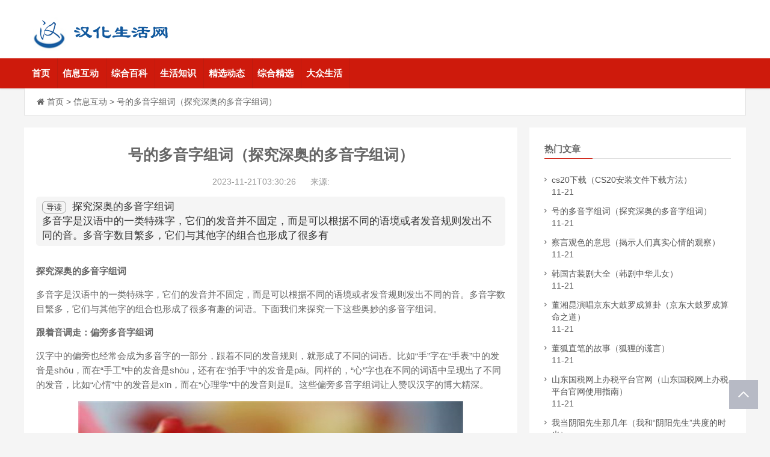

--- FILE ---
content_type: text/html
request_url: http://www.chinesefamouswine.com/xxhd/31728.html
body_size: 6418
content:
<!DOCTYPE html>
<html>
 <head> 
  <meta charset="UTF-8" /> 
  <meta http-equiv="Cache-Control" content="no-transform" /> 
  <meta http-equiv="Content-Language" content="zh-CN" /> 
  <meta name="viewport" content="width=device-width, initial-scale=1.0, maximum-scale=1.0" /> 
  <title>号的多音字组词（探究深奥的多音字组词）_汉化生活网</title> 
  <meta name="keywords" content="汉化生活网" /> 
  <meta name="description" content="探究深奥的多音字组词<br />
多音字是汉语中的一类特殊字，它们的发音并不固定，而是可以根据不同的语境或者发音规则发出不同的音。多音字数目繁多，它们与其他字的组合也形成了很多有" /> 
  <meta name='robots' content='index, follow' />
  <meta property="og:type" content="article" />
  <meta property="og:url" content="http://www.chinesefamouswine.com/xxhd/31728.html" />
  <meta property="og:site_name" content="汉化生活网" />
  <meta property="og:title" content="号的多音字组词（探究深奥的多音字组词）_汉化生活网" />
  <meta property="og:release_date" content="2023-11-21T03:30:26" />
  <meta property="og:updated_time" content="2023-11-21T03:30:26" />
  <meta name="applicable-device" content="pc,mobile" />
  <link rel="stylesheet" rev="stylesheet" href="/skin/static/css/style.css" type="text/css" media="all" /> 
  <link rel="stylesheet" href="/skin/static/css/font-awesome.min.css" media="screen" type="text/css" /> 
  <script type="application/ld+json"> {
  "pubDate": "2023-11-21T03:30:26",
  "upDate": "2023-11-21T03:30:26" }
  </script>
  <meta property="bytedance:published_time" content="2023-11-21T03:30:26+01:00" /> 
  <meta property="bytedance:lrDate_time" content="2023-11-21T03:30:26+01:00" />
  <meta property="bytedance:updated_time" content="2023-11-21T03:30:26+01:00" />
  <base target="_blank" /> 
 </head> 
 <body> 
  <div class="page-header"> 
   <div class="container"> 
    <div class="logo fl"> 
     <a href="http://www.chinesefamouswine.com"><img src="/skin/static/picture/logo.png" alt="汉化生活网" /></a> 
    </div> 
   </div> 
  </div> 
  <div class="globa-nav"> 
   <div id="monavber" class="container"> 
    <a class="moble-bars" id="btn-bars"><i class="fa fa-bars fa-fe"></i>导航菜单</a> 
    <ul class="navbar allMenu Left"> 
     <li class=""><a href="/">首页</a></li> 
      <li><a href="http://www.chinesefamouswine.com/xxhd/" target="_blank">信息互动</a> </li>  <li><a href="http://www.chinesefamouswine.com/zhbk/" target="_blank">综合百科</a> </li>  <li><a href="http://www.chinesefamouswine.com/shzs/" target="_blank">生活知识</a> </li>  <li><a href="http://www.chinesefamouswine.com/jxdt/" target="_blank">精选动态</a> </li>  <li><a href="http://www.chinesefamouswine.com/zhjx/" target="_blank">综合精选</a> </li>  <li><a href="http://www.chinesefamouswine.com/dzsh/" target="_blank">大众生活</a> </li>     </ul>   
   </div> 
  </div> 
  <div class="container"> 
   <div id="content-header"> 
    <div id="top-announce"> 
     <i class="fa fa-home"></i>
     <a href="/">首页</a> &gt;
     <a href="http://www.chinesefamouswine.com/xxhd/">信息互动</a> &gt; 号的多音字组词（探究深奥的多音字组词）    </div> 
   </div> 
  </div> 
  <section class="container"> 
   <div class="content-wrap"> 
    <div class="content"> 
     <div class="article-container"> 
      <header class="article-header"> 
       <h1 class="article-title">号的多音字组词（探究深奥的多音字组词）</h1> 
       <div class="article-meta"> 
        <span class="item">2023-11-21T03:30:26</span>
        <span class="item">来源:</span> 
       </div> 
      </header> 
      <div class="smalltext">
       <span class="answer">导读</span> 探究深奥的多音字组词<br />
多音字是汉语中的一类特殊字，它们的发音并不固定，而是可以根据不同的语境或者发音规则发出不同的音。多音字数目繁多，它们与其他字的组合也形成了很多有      </div> 
      <article class="article-content"> 
       <span style="display:none;">2023-11-21T03:30:26</span> 
       <h2>探究深奥的多音字组词</h2>
<p>多音字是汉语中的一类特殊字，它们的发音并不固定，而是可以根据不同的语境或者发音规则发出不同的音。多音字数目繁多，它们与其他字的组合也形成了很多有趣的词语。下面我们来探究一下这些奥妙的多音字组词。</p>
<h3>跟着音调走：偏旁多音字组词</h3>
<p>汉字中的偏旁也经常会成为多音字的一部分，跟着不同的发音规则，就形成了不同的词语。比如“手”字在“手表”中的发音是shǒu，而在“手工”中的发音是shòu，还有在“拍手”中的发音是pāi。同样的，“心”字也在不同的词语中呈现出了不同的发音，比如“心情”中的发音是xīn，而在“心理学”中的发音则是lǐ。这些偏旁多音字组词让人赞叹汉字的博大精深。</p><p style="text-align: center"><img src="https://pic.rmb.bdstatic.com/bjh/gallery/f4ea66d50ddeac00b3b1494246a4ff532001.jpeg"></p>
<h3>用心感受：同音异义词语</h3>
<p>同音异义词语是指不同的汉字，但是发音相同的词语。这种情况下容易发生误解，并需要在语境中进行理解。比如“先生”和“仙生”在发音上完全相同，但是一个表示对教师或者有学问的人的尊称，另一个则是神仙的生物描述。再比如“面包”和“棉袍”，两个完全不同的词语，但是去掉一个字，它们的发音就变得完全相同了。这让人深深地感到了汉语语言的魅力和奥妙。</p>
<h3>不同发音，相同意义：异音同义词</h3>
<p>与同音异义词语相反，异音同义词是指发音不同的词语，但是在意义上却相同。比如“凄凉”和“淒涼”，都是形容某件事情无情冷酷的意思，只是在不同的地方，用了不同的汉字，呈现出来的发音就不同。还比如“肆虐”和“泄愤”，两个词在意思上是相同的，但是在发音上有所变化。</p><p style="text-align: center"><img src="https://pic.rmb.bdstatic.com/bjh/gallery/a51c1d3ca50ba0c574d09f8b35d78fc4685.jpeg"></p>
<p>多音字组词可以说是汉语语言中非常有趣又非常难懂的一部分，深深地反映出汉字语言的底蘊和博大精深。只有通过不断地学习和实践，才能逐步掌握这些发音和意义上的变幻，更好地理解汉语的奥秘。</p> 
      </article> 
      <div class="dw-box dw-box-info"> 
       <p> 免责声明：本文由用户上传，如有侵权请联系删除！ </p> 
      </div> 
      <div class="pagination-box sb br mb clearfix"> 
       <div class="pagination-btn fl ellipsis"> 
        上一篇:<a href='/xxhd/31725.html'>董湘昆演唱京东大鼓罗成算卦（京东大鼓罗成算命之道）</a>       </div> 
       <div class="pagination-btn fr ellipsis"> 
        下一篇:<a href='/xxhd/31729.html'>cs20下载（CS20安装文件下载方法）</a>       </div> 
      </div> 
      <div class="article-box"> 
       <h3> 猜你喜欢：</h3> 
       <ul class="clearfix"> 
        <!-- 猜你喜欢 --> 
                <li> <a href="http://www.chinesefamouswine.com/xxhd/31729.html" title="cs20下载（CS20安装文件下载方法）">cs20下载（CS20安装文件下载方法）</a> </li> 
                <li> <a href="http://www.chinesefamouswine.com/xxhd/31728.html" title="号的多音字组词（探究深奥的多音字组词）">号的多音字组词（探究深奥的多音字组词）</a> </li> 
                <li> <a href="http://www.chinesefamouswine.com/xxhd/31725.html" title="董湘昆演唱京东大鼓罗成算卦（京东大鼓罗成算命之道）">董湘昆演唱京东大鼓罗成算卦（京东大鼓罗成算命之道）</a> </li> 
                <li> <a href="http://www.chinesefamouswine.com/xxhd/31724.html" title="董狐直笔的故事（狐狸的谎言）">董狐直笔的故事（狐狸的谎言）</a> </li> 
                <li> <a href="http://www.chinesefamouswine.com/xxhd/31715.html" title="大连理工大学录取分数线（大连理工大学录取分数线公布）">大连理工大学录取分数线（大连理工大学录取分数线公布）</a> </li> 
                <li> <a href="http://www.chinesefamouswine.com/xxhd/31710.html" title="医院一般几点上班（医院开门时间是什么时间？）">医院一般几点上班（医院开门时间是什么时间？）</a> </li> 
                <li> <a href="http://www.chinesefamouswine.com/xxhd/31707.html" title="祖国在我心中图片（祖国在我心中的印象）">祖国在我心中图片（祖国在我心中的印象）</a> </li> 
                <li> <a href="http://www.chinesefamouswine.com/xxhd/31702.html" title="穿越后的淑女生活（远离尘世，漫游淑女世界）">穿越后的淑女生活（远离尘世，漫游淑女世界）</a> </li> 
                <li> <a href="http://www.chinesefamouswine.com/xxhd/31694.html" title="清明上河图的资料（清明上河图的历史沿革）">清明上河图的资料（清明上河图的历史沿革）</a> </li> 
                <li> <a href="http://www.chinesefamouswine.com/xxhd/31689.html" title="蓝色绿树蟒有毒吗（蓝色绿树蟒的毒性分析）">蓝色绿树蟒有毒吗（蓝色绿树蟒的毒性分析）</a> </li> 
                <li> <a href="http://www.chinesefamouswine.com/xxhd/31687.html" title="2019年属什么生肖（2019年，属猪的你，机会与挑战何在？）">2019年属什么生肖（2019年，属猪的你，机会与挑战何在？）</a> </li> 
                <li> <a href="http://www.chinesefamouswine.com/xxhd/31682.html" title="西柏坡观后感20字（西柏坡行：感受一场时间的洗礼）">西柏坡观后感20字（西柏坡行：感受一场时间的洗礼）</a> </li> 
                <li> <a href="http://www.chinesefamouswine.com/xxhd/31676.html" title="我是歌手第2季（我是歌手第2季回顾：音乐界的荣耀之战）">我是歌手第2季（我是歌手第2季回顾：音乐界的荣耀之战）</a> </li> 
                <li> <a href="http://www.chinesefamouswine.com/xxhd/31667.html" title="4020电子书（4020电子书简介）">4020电子书（4020电子书简介）</a> </li> 
                <li> <a href="http://www.chinesefamouswine.com/xxhd/31664.html" title="妖孽夫君滚滚来（妖孽夫君滚滚而来：一个传奇的爱情故事）">妖孽夫君滚滚来（妖孽夫君滚滚而来：一个传奇的爱情故事）</a> </li> 
                <li> <a href="http://www.chinesefamouswine.com/xxhd/31657.html" title="初中日记100字（初中日记：我与友情的故事）">初中日记100字（初中日记：我与友情的故事）</a> </li> 
                <li> <a href="http://www.chinesefamouswine.com/xxhd/31651.html" title="西西里岛和撒丁岛面积（探寻撒丁岛和西西里岛的面积之谜）">西西里岛和撒丁岛面积（探寻撒丁岛和西西里岛的面积之谜）</a> </li> 
                <li> <a href="http://www.chinesefamouswine.com/xxhd/31625.html" title="新年开工的激励话语（开工在即，勇往直前）">新年开工的激励话语（开工在即，勇往直前）</a> </li> 
                <li> <a href="http://www.chinesefamouswine.com/xxhd/31624.html" title="002108股票（分析002108股票的投资前景）">002108股票（分析002108股票的投资前景）</a> </li> 
                <li> <a href="http://www.chinesefamouswine.com/xxhd/31623.html" title="山东司法警官学校（探秘山东司法警官学校）">山东司法警官学校（探秘山东司法警官学校）</a> </li> 
               </ul> 
      </div> 
      <div class="article-box"> 
       <h3> 最新文章：</h3> 
       <ul class="clearfix"> 
                <li> <a href="http://www.chinesefamouswine.com/zhjx/31727.html" title="察言观色的意思（揭示人们真实心情的观察）">察言观色的意思（揭示人们真实心情的观察）</a> </li> 
                <li> <a href="http://www.chinesefamouswine.com/xxhd/31724.html" title="董狐直笔的故事（狐狸的谎言）">董狐直笔的故事（狐狸的谎言）</a> </li> 
                <li> <a href="http://www.chinesefamouswine.com/jxdt/31722.html" title="我当阴阳先生那几年（我和“阴阳先生”共度的时光）">我当阴阳先生那几年（我和“阴阳先生”共度的时光）</a> </li> 
                <li> <a href="http://www.chinesefamouswine.com/zhjx/31720.html" title="realmex（RealmeX2ProAGame-ChangingSmartphone）">realmex（RealmeX2ProAGame-ChangingSmartphone）</a> </li> 
                <li> <a href="http://www.chinesefamouswine.com/zhbk/31718.html" title="血拼淮安楼市水沐和瑞府（血战淮安楼市：水沐vs瑞府）">血拼淮安楼市水沐和瑞府（血战淮安楼市：水沐vs瑞府）</a> </li> 
                <li> <a href="http://www.chinesefamouswine.com/jxdt/31717.html" title="戴尔笔记本官方网站（探索戴尔笔记本官方网站）">戴尔笔记本官方网站（探索戴尔笔记本官方网站）</a> </li> 
                <li> <a href="http://www.chinesefamouswine.com/xxhd/31715.html" title="大连理工大学录取分数线（大连理工大学录取分数线公布）">大连理工大学录取分数线（大连理工大学录取分数线公布）</a> </li> 
                <li> <a href="http://www.chinesefamouswine.com/xxhd/31710.html" title="医院一般几点上班（医院开门时间是什么时间？）">医院一般几点上班（医院开门时间是什么时间？）</a> </li> 
                <li> <a href="http://www.chinesefamouswine.com/zhbk/31709.html" title="合肥市第十中学（合肥市第十中学 - 成长之路）">合肥市第十中学（合肥市第十中学 - 成长之路）</a> </li> 
                <li> <a href="http://www.chinesefamouswine.com/zhjx/31705.html" title="000726股票（000726股票走势分析）">000726股票（000726股票走势分析）</a> </li> 
                <li> <a href="http://www.chinesefamouswine.com/zhbk/31704.html" title="学习数学的方法（探索数学学习的路径）">学习数学的方法（探索数学学习的路径）</a> </li> 
                <li> <a href="http://www.chinesefamouswine.com/shzs/31703.html" title="追凶者也在线观看（探寻真相，揭开谜团）">追凶者也在线观看（探寻真相，揭开谜团）</a> </li> 
                <li> <a href="http://www.chinesefamouswine.com/shzs/31700.html" title="lifeline（生命线——拯救生命的重要性）">lifeline（生命线——拯救生命的重要性）</a> </li> 
                <li> <a href="http://www.chinesefamouswine.com/shzs/31697.html" title="000816股票（000816股票：走势分析与投资策略）">000816股票（000816股票：走势分析与投资策略）</a> </li> 
                <li> <a href="http://www.chinesefamouswine.com/zhbk/31695.html" title="李教授的婚后生活（李教授的婚后生活：从学术圈到家庭圈）">李教授的婚后生活（李教授的婚后生活：从学术圈到家庭圈）</a> </li> 
                <li> <a href="http://www.chinesefamouswine.com/xxhd/31694.html" title="清明上河图的资料（清明上河图的历史沿革）">清明上河图的资料（清明上河图的历史沿革）</a> </li> 
                <li> <a href="http://www.chinesefamouswine.com/shzs/31690.html" title="兔子想吃隔壁草全文阅读（兔子的诱惑）">兔子想吃隔壁草全文阅读（兔子的诱惑）</a> </li> 
                <li> <a href="http://www.chinesefamouswine.com/jxdt/31685.html" title="fishermen（LifeontheSeaAGlimpseintotheWorldofFishermen）">fishermen（LifeontheSeaAGlimpseintotheWorldofFishermen）</a> </li> 
                <li> <a href="http://www.chinesefamouswine.com/zhbk/31684.html" title="lollipops（甜蜜满满的棒棒糖世界）">lollipops（甜蜜满满的棒棒糖世界）</a> </li> 
                <li> <a href="http://www.chinesefamouswine.com/shzs/31683.html" title="outlook邮箱注册（如何注册Outlook邮箱）">outlook邮箱注册（如何注册Outlook邮箱）</a> </li> 
               </ul> 
      </div> 
     </div> 
    </div> 
   </div> 
   <div class="sidebar"> 
    <div class="widgets widgets-tie divPrevious"> 
     <div class="widgets-title"> 
      <span>热门文章</span> 
     </div> 
     <ul> 
          <li><i class="fa fa-angle-right"></i><a href="http://www.chinesefamouswine.com/xxhd/31729.html" title="cs20下载（CS20安装文件下载方法）">cs20下载（CS20安装文件下载方法）</a> 
       <div class="widget-hotpost-brief-time">
        11-21       </div> </li> 
          <li><i class="fa fa-angle-right"></i><a href="http://www.chinesefamouswine.com/xxhd/31728.html" title="号的多音字组词（探究深奥的多音字组词）">号的多音字组词（探究深奥的多音字组词）</a> 
       <div class="widget-hotpost-brief-time">
        11-21       </div> </li> 
          <li><i class="fa fa-angle-right"></i><a href="http://www.chinesefamouswine.com/zhjx/31727.html" title="察言观色的意思（揭示人们真实心情的观察）">察言观色的意思（揭示人们真实心情的观察）</a> 
       <div class="widget-hotpost-brief-time">
        11-21       </div> </li> 
          <li><i class="fa fa-angle-right"></i><a href="http://www.chinesefamouswine.com/dzsh/31726.html" title="韩国古装剧大全（韩剧中华儿女）">韩国古装剧大全（韩剧中华儿女）</a> 
       <div class="widget-hotpost-brief-time">
        11-21       </div> </li> 
          <li><i class="fa fa-angle-right"></i><a href="http://www.chinesefamouswine.com/xxhd/31725.html" title="董湘昆演唱京东大鼓罗成算卦（京东大鼓罗成算命之道）">董湘昆演唱京东大鼓罗成算卦（京东大鼓罗成算命之道）</a> 
       <div class="widget-hotpost-brief-time">
        11-21       </div> </li> 
          <li><i class="fa fa-angle-right"></i><a href="http://www.chinesefamouswine.com/xxhd/31724.html" title="董狐直笔的故事（狐狸的谎言）">董狐直笔的故事（狐狸的谎言）</a> 
       <div class="widget-hotpost-brief-time">
        11-21       </div> </li> 
          <li><i class="fa fa-angle-right"></i><a href="http://www.chinesefamouswine.com/jxdt/31723.html" title="山东国税网上办税平台官网（山东国税网上办税平台官网使用指南）">山东国税网上办税平台官网（山东国税网上办税平台官网使用指南）</a> 
       <div class="widget-hotpost-brief-time">
        11-21       </div> </li> 
          <li><i class="fa fa-angle-right"></i><a href="http://www.chinesefamouswine.com/jxdt/31722.html" title="我当阴阳先生那几年（我和“阴阳先生”共度的时光）">我当阴阳先生那几年（我和“阴阳先生”共度的时光）</a> 
       <div class="widget-hotpost-brief-time">
        11-21       </div> </li> 
          <li><i class="fa fa-angle-right"></i><a href="http://www.chinesefamouswine.com/zhjx/31720.html" title="realmex（RealmeX2ProAGame-ChangingSmartphone）">realmex（RealmeX2ProAGame-ChangingSmartphone）</a> 
       <div class="widget-hotpost-brief-time">
        11-21       </div> </li> 
          <li><i class="fa fa-angle-right"></i><a href="http://www.chinesefamouswine.com/jxdt/31717.html" title="戴尔笔记本官方网站（探索戴尔笔记本官方网站）">戴尔笔记本官方网站（探索戴尔笔记本官方网站）</a> 
       <div class="widget-hotpost-brief-time">
        11-21       </div> </li> 
         </ul> 
    </div> 
    <div class="widgets widgets-tie divPrevious"> 
     <div class="widgets-title"> 
      <span>点击排行</span> 
     </div> 
     <ul> 
          <li><i class="fa fa-angle-right"></i><a href="http://www.chinesefamouswine.com/xxhd/31729.html" title="cs20下载（CS20安装文件下载方法）">cs20下载（CS20安装文件下载方法）</a> 
       <div class="widget-hotpost-brief-time">
        11-21       </div> </li> 
          <li><i class="fa fa-angle-right"></i><a href="http://www.chinesefamouswine.com/zhjx/31727.html" title="察言观色的意思（揭示人们真实心情的观察）">察言观色的意思（揭示人们真实心情的观察）</a> 
       <div class="widget-hotpost-brief-time">
        11-21       </div> </li> 
          <li><i class="fa fa-angle-right"></i><a href="http://www.chinesefamouswine.com/xxhd/31725.html" title="董湘昆演唱京东大鼓罗成算卦（京东大鼓罗成算命之道）">董湘昆演唱京东大鼓罗成算卦（京东大鼓罗成算命之道）</a> 
       <div class="widget-hotpost-brief-time">
        11-21       </div> </li> 
          <li><i class="fa fa-angle-right"></i><a href="http://www.chinesefamouswine.com/jxdt/31722.html" title="我当阴阳先生那几年（我和“阴阳先生”共度的时光）">我当阴阳先生那几年（我和“阴阳先生”共度的时光）</a> 
       <div class="widget-hotpost-brief-time">
        11-21       </div> </li> 
          <li><i class="fa fa-angle-right"></i><a href="http://www.chinesefamouswine.com/shzs/31721.html" title="sqlupdate语句（使用SQLUPDATE语句更新数据）">sqlupdate语句（使用SQLUPDATE语句更新数据）</a> 
       <div class="widget-hotpost-brief-time">
        11-21       </div> </li> 
          <li><i class="fa fa-angle-right"></i><a href="http://www.chinesefamouswine.com/zhjx/31720.html" title="realmex（RealmeX2ProAGame-ChangingSmartphone）">realmex（RealmeX2ProAGame-ChangingSmartphone）</a> 
       <div class="widget-hotpost-brief-time">
        11-21       </div> </li> 
          <li><i class="fa fa-angle-right"></i><a href="http://www.chinesefamouswine.com/jxdt/31716.html" title="革命先烈的英雄事迹（革命烈士的英勇事迹）">革命先烈的英雄事迹（革命烈士的英勇事迹）</a> 
       <div class="widget-hotpost-brief-time">
        11-21       </div> </li> 
          <li><i class="fa fa-angle-right"></i><a href="http://www.chinesefamouswine.com/xxhd/31715.html" title="大连理工大学录取分数线（大连理工大学录取分数线公布）">大连理工大学录取分数线（大连理工大学录取分数线公布）</a> 
       <div class="widget-hotpost-brief-time">
        11-21       </div> </li> 
          <li><i class="fa fa-angle-right"></i><a href="http://www.chinesefamouswine.com/dzsh/31714.html" title="市场经济的弊端（市场经济的不足与弊端）">市场经济的弊端（市场经济的不足与弊端）</a> 
       <div class="widget-hotpost-brief-time">
        11-21       </div> </li> 
          <li><i class="fa fa-angle-right"></i><a href="http://www.chinesefamouswine.com/dzsh/31713.html" title="河北北方学院研究生院（河北北方学院研究生院：成长与发展）">河北北方学院研究生院（河北北方学院研究生院：成长与发展）</a> 
       <div class="widget-hotpost-brief-time">
        11-21       </div> </li> 
         </ul> 
    </div> 
   </div>
  </section> 
  <style>
    @media screen and (max-width:959px){
	.copyright-link{display:none}
    }
</style> 
  <footer class="footer"> 
   <div class="container"> 
    <div class="footer-copyright"> 
     <p>Copyright 2009-2023 汉化生活网 All rights reserved. 粤ICP备12029523号-1<a href="https://beian.miit.gov.cn" style="color:#fff;"></a> <a href="http://www.chinesefamouswine.com/sitemap.xml" style="color:#fff;" target="_blank">网站地图</a> | <a href="http://www.chinesefamouswine.com/sitemaps.xml" style="color:#fff;" target="_blank">百度地图</a> </p> 
     <p class="copyright-link">友情链接： </p> 
    </div> 
   </div> 
  </footer> 
  <div class="bottom_tools" style="bottom: 40px;"> 
   <a id="scrollUp" href="javascript:;" title="飞回顶部" style="display: block;"></a> 
  </div> 
<script>window._bd_share_config={"common":{"bdSnsKey": {},"bdText":"","bdMini":"2","bdMiniList":false,"bdPic":"","bdStyle":"0","bdSize":"16"},"shar e":{}};with(document)0[(getElementsByTagName('head')[0]||body).appendChild(createElement('script')).src='http://bdimg.share.baidu.com/static/ api/js/share.js?v=89860593.js?cdnversion='+~(-new Date()/36e5)];</script>

<script>
(function(){
var bp = document.createElement('script');
var curProtocol = window.location.protocol.split(':')[0]; if (curProtocol === 'https') {
bp.src = 'https://zz.bdstatic.com/linksubmit/push.js'; }
else {
bp.src = 'http://push.zhanzhang.baidu.com/push.js';
}
var s = document.getElementsByTagName("script")[0]; s.parentNode.insertBefore(bp, s);
})(); </script>
<script>
var _hmt = _hmt || [];
(function() {
  var hm = document.createElement("script");
  hm.src = "https://hm.baidu.com/hm.js?4735f7a9813f9f0b19226c45bb03286c";
  var s = document.getElementsByTagName("script")[0]; 
  s.parentNode.insertBefore(hm, s);
})();
</script>
<script>
(function(){
var el = document.createElement("script");
el.src = "https://lf1-cdn-tos.bytegoofy.com/goofy/ttzz/push.js?b03dfab4761a054d0e8ad598136e1848ed7ec514a6025c2a1e636dde208e9d528a24d2f724c31ebe20c1e4e6fba6d91caf576100b02a2870c72f38fc574066fef065d152c73bf1cbb2ebad3b5b5265d8";
el.id = "ttzz";
var s = document.getElementsByTagName("script")[0];
s.parentNode.insertBefore(el, s);
})(window)
</script>
 </body>
</html>

--- FILE ---
content_type: text/css
request_url: http://www.chinesefamouswine.com/skin/static/css/style.css
body_size: 15753
content:
@charset "utf-8";
abbr,address,article,aside,audio,b,blockquote,body,canvas,caption,cite,code,dd,del,details,dfn,div,dl,dt,em,fieldset,figcaption,figure,footer,form,h1,h2,h3,h4,h5,h6,header,hgroup,html,i,iframe,img,ins,kbd,label,legend,li,mark,menu,nav,object,ol,p,pre,q,samp,section,small,span,strong,sub,summary,sup,table,tbody,td,tfoot,th,thead,time,tr,ul,var,video{margin:0;padding:0;outline:0;border:0;background:0 0;vertical-align:baseline;font-size:100%}
html{font-size:10px;-webkit-tap-highlight-color:transparent}
body{background:#f5f5f5;color:#666;font-family:"Microsoft Yahei",Helvetica,Arial,sans-serif;font-size:14px;line-height:1.42857143}
article,aside,details,figcaption,figure,footer,header,hgroup,menu,nav,section{display:block}
nav ul{list-style:none}
nav ul{list-style:none}
li{list-style:none}
.article_footer .tag {
    text-align: right;
    color: #999;
    padding: 10px;
}
				.fr {
    float: right;
}
.article_footer .tag a {
    display: inline-block;
    color: #999;
    font-size: 14px;
    padding: 2px 6px;
    background-color: #eee;
    margin-right: 6px;
    border-radius: 3px;
}
blockquote,q{quotes:none}
blockquote:after,blockquote:before,q:after,q:before{content:none}
a{margin:0;padding:0;background:0 0;color:#666;vertical-align:baseline;text-decoration:none}
a:focus,a:hover{text-decoration:none;cursor:pointer}
img{margin:0;padding:0;max-width:100%;height:auto;vertical-align:middle}
.cl:after,.clearfix:after{content:".";display:block;height:0;clear:both;visibility:hidden}
.cl,.clearfix{zoom:1}
.fl{float:left}
.fr{float:right}
.container:after,.container:before{display:table;content:" ";clear:both}
.site-nav{z-index:10000;width:100%;height:31px;line-height:31px;background-color:#f7f7f7;border-bottom:1px solid #DFDFDF}
.site-nav:unknown{clear:both;content:""}
.site-nav .site-nav-bd{margin:0 auto;-webkit-backface-visibility:hidden;height:31px;position:relative}
.searchBtn{display:none}
#simplemodal-container{display:none}
#searchbar{display:none}
.site-nav-bd .h{color:#222}
.site-nav .site-nav-bd:unknown{clear:both;content:""}
.site-nav .site-nav-bd .site-nav-bd-l{display:inline;float:left}
.site-nav .site-nav-bd .site-nav-bd-l .menu{float:left}
.site-nav .site-nav-bd .site-nav-bd-r .menu{float:left}
.site-nav .site-nav-bd .site-nav-bd-r{display:inline;float:right}
.site-nav .site-nav-bd .site-nav-bd-r .site-nav-pipe{display:inline;float:left;line-height:31px;height:31px;overflow:hidden}
.site-nav-fixed{position:fixed;top:0}
.site-nav-bd .site-nav-pipe{padding-right:5px;padding-left:5px;padding-bottom:0;color:#DDD;padding-top:0;font-style:normal}
.site-nav-bd .menu{float:left}
.site-nav-bd a{color:#666}
.site-nav-bd a:hover{color:#f40}
.site-nav-bd .menu .menu-hd{padding-right:6px;padding-left:6px;z-index:10002;padding-bottom:0;overflow:hidden;line-height:31px;padding-top:0;position:relative;height:31px;color:#444}
.site-nav-bd .J_Menu:hover .menu-bd{margin-top:-1px;display:block;z-index:10001;position:relative}
.site-nav-bd .J_Menu:hover .menu-hd{background:#FFF}
.site-nav-bd .J_Menu:hover .menu-hd a{color:#333}
.site-nav-bd .J_Menu .menu-hd a:hover{color:#E30400}
.site-nav-bd .favorite:hover .menu-bd{margin-top:-1px;display:block;z-index:10001;position:absolute}
.site-nav-bd .menu .menu-hd a{display:inline;font-size:12px;float:inline;margin-right:7px;color:#444}
.site-nav-bd .menu .weixin a{background:url(../images/news_icon.png) no-repeat -4px -76px;padding-left:22px}
.site-nav-bd .menu .weixin a:hover{background-position:-4px -36px}
.site-nav-bd .menu .shadow img{box-shadow:3px 6px 3px rgba(0,0,0,.1)}
.site-nav-bd .menu .menu-hd a:hover .iconfont{color:#f40;background-position:-187px -203px!important}
.site-nav-bd .menu .menu-hd a:hover{color:#000!important}
.site-nav-bd .menu .menu-hd i{display:inline;margin:15px 0;width:6px;position:relative;height:6px;-webkit-transition:.3s ease-in;-moz-transition:.3s ease-in;-o-transition:.3s ease-in;transition:.3s ease-in}
.site-nav-bd .menu .menu-hd i em{border-right:transparent 3px solid;border-top:transparent 3px solid;left:0;overflow:hidden;border-left:transparent 3px solid;width:0;border-bottom:transparent 0 solid;zoom:1;position:absolute;height:0;border-top-color:#666;TOP:1px}
.site-nav-bd .menu .menu-hd i span{border-right:transparent 3px solid;border-top:transparent 3px solid;left:0;overflow:hidden;border-left:transparent 3px solid;width:0;border-bottom:transparent 0 solid;zoom:1;position:absolute;top:0;height:0;border-top-color:grey}
.site-nav-bd .menu .menu-bd .menu-bd-panel{border-right:#eee 1px solid;padding-right:8px;border-top:#eee 1px solid;padding-left:8px;background:#fff;right:-1px;padding-bottom:8px;border-left:#eee 1px solid;line-height:normal;padding-top:8px;border-bottom:#eee 1px solid;position:absolute;top:0;width:85px;border-color:#D5D5D5}
.site-nav-bd .menu.my-taobao .menu-bd .menu-bd-panel{padding-bottom:0;padding-top:0}
.site-nav-bd .menu .menu-bd .menu-iframe-shim{z-index:-1;background:0 0;filter:alpha(opacity=0);left:0;border-top-style:none;border-right-style:none;border-left-style:none;position:absolute;TOP:0;border-bottom-style:none;opacity:0}
.site-nav-bd .tmsg{display:inline;float:left}
.site-nav-bd .mini-cart .menu-hd .iconfont{color:#f40}
.site-nav-bd .site-map .menu-hd .iconfont{color:#f40}
.site-nav-bd .favorite .menu-bd-panel{width:76px}
.site-nav-bd .guide .menu-bd-panel{width:59px}
.site-nav-bd .site-map .menu-bd .menu-bd-panel{padding-right:8px;padding-left:8px;padding-bottom:18px;padding-top:18px}
.site-nav-bd .site-map .menu-bd .menu-iframe-shim{right:0;left:auto}
.site-nav-bd .menu .menu-list .menu-bd-panel{padding-right:0;padding-left:0;padding-bottom:8px;padding-top:8px}
.site-nav-bd .menu .menu-list .menu-bd-panel a{padding-right:5px;display:block;padding-left:5px;padding-bottom:0;color:#6c6c6c;line-height:28px;padding-top:0;white-space:nowrap}
.site-nav-bd .menu .menu-list .menu-bd-panel a:hover{background:#F8F8F8;color:#E30400}
.site-nav-bd .menu .menu-bd{margin-top:-1px;display:none;z-index:10001;position:relative;right:0}
.container{max-width:1200px;margin:0 auto}
.page-header{padding:10px 0 10px;font-size:12px;background:#fff}
.site-nav{z-index:10000;width:100%;height:31px;line-height:31px;background-color:#f7f7f7;border-bottom:1px solid #DFDFDF;font-size:12px}
.site-nav:unknown{clear:both;content:""}
.site-nav .site-nav-bd{margin:0 auto;-webkit-backface-visibility:hidden;height:31px}
.site-nav-bd .h{color:#222}
.site-nav .site-nav-bd:unknown{clear:both;content:""}
.site-nav .site-nav-bd .site-nav-bd-l{display:inline;float:left}
.site-nav .site-nav-bd .site-nav-bd-l .menu{float:left}
.site-nav .site-nav-bd .site-nav-bd-r .menu{float:left}
.site-nav .site-nav-bd .site-nav-bd-r{display:inline;float:right}
.site-nav .site-nav-bd .site-nav-bd-r .site-nav-pipe{display:inline;float:left;line-height:31px;height:31px;overflow:hidden}
.site-nav-fixed{position:fixed;top:0}
.site-nav-bd .site-nav-pipe{padding-right:5px;padding-left:5px;padding-bottom:0;color:#DDD;padding-top:0;font-style:normal}
.site-nav-bd .menu{float:left}
.site-nav-bd a{color:#666}
.site-nav-bd a:hover{color:#f40}
.site-nav-bd .menu .menu-hd{padding-right:6px;padding-left:6px;z-index:10002;padding-bottom:0;overflow:hidden;line-height:31px;padding-top:0;position:relative;height:31px;color:#444}
.site-nav-bd .J_Menu:hover .menu-bd{margin-top:-1px;display:block;z-index:10001;position:relative}
.site-nav-bd .J_Menu:hover .menu-hd{background:#FFF}
.site-nav-bd .J_Menu:hover .menu-hd a{color:#333}
.site-nav-bd .J_Menu .menu-hd a:hover{color:#E30400}
.site-nav-bd .favorite:hover .menu-bd{margin-top:-1px;display:block;z-index:10001;position:absolute}
.site-nav-bd .menu .menu-hd a{display:inline;font-size:12px;float:inline;margin-right:7px;color:#444}
.site-nav-bd .menu .weixin a{background:url(../images/news_icon.png) no-repeat -4px -76px;padding-left:22px}
.site-nav-bd .menu .weixin a:hover{background-position:-4px -36px}
.site-nav-bd .menu .shadow img{box-shadow:3px 6px 3px rgba(0,0,0,.1)}
.site-nav-bd .menu .menu-hd a:hover .iconfont{color:#f40;background-position:-187px -203px!important}
.site-nav-bd .menu .menu-hd a:hover{color:#000!important}
.site-nav-bd .menu .menu-hd i{display:inline;margin:15px 0;width:6px;position:relative;height:6px;-webkit-transition:.3s ease-in;-moz-transition:.3s ease-in;-o-transition:.3s ease-in;transition:.3s ease-in}
.site-nav-bd .menu .menu-hd i em{border-right:transparent 3px solid;border-top:transparent 3px solid;left:0;overflow:hidden;border-left:transparent 3px solid;width:0;border-bottom:transparent 0 solid;zoom:1;position:absolute;height:0;border-top-color:#666;TOP:1px}
.site-nav-bd .menu .menu-hd i span{border-right:transparent 3px solid;border-top:transparent 3px solid;left:0;overflow:hidden;border-left:transparent 3px solid;width:0;border-bottom:transparent 0 solid;zoom:1;position:absolute;top:0;height:0;border-top-color:grey}
.site-nav-bd .menu .menu-bd .menu-bd-panel{border-right:#eee 1px solid;padding-right:8px;border-top:#eee 1px solid;padding-left:8px;background:#fff;right:-1px;padding-bottom:8px;border-left:#eee 1px solid;line-height:normal;padding-top:8px;border-bottom:#eee 1px solid;position:absolute;top:0;width:85px;border-color:#D5D5D5}
.site-nav-bd .menu.my-taobao .menu-bd .menu-bd-panel{padding-bottom:0;padding-top:0}
.site-nav-bd .menu .menu-bd .menu-iframe-shim{z-index:-1;background:0 0;filter:alpha(opacity=0);left:0;border-top-style:none;border-right-style:none;border-left-style:none;position:absolute;TOP:0;border-bottom-style:none;opacity:0}
.site-nav-bd .tmsg{display:inline;float:left}
.site-nav-bd .mini-cart .menu-hd .iconfont{color:#f40}
.site-nav-bd .site-map .menu-hd .iconfont{color:#f40}
.site-nav-bd .favorite .menu-bd-panel{width:76px}
.site-nav-bd .guide .menu-bd-panel{width:59px}
.site-nav-bd .site-map .menu-bd .menu-bd-panel{padding-right:8px;padding-left:8px;padding-bottom:18px;padding-top:18px}
.site-nav-bd .site-map .menu-bd .menu-iframe-shim{right:0;left:auto}
.site-nav-bd .menu .menu-list .menu-bd-panel{padding-right:0;padding-left:0;padding-bottom:8px;padding-top:8px}
.site-nav-bd .menu .menu-list .menu-bd-panel a{padding-right:5px;display:block;padding-left:5px;padding-bottom:0;color:#6c6c6c;line-height:28px;padding-top:0;white-space:nowrap}
.site-nav-bd .menu .menu-list .menu-bd-panel a:hover{background:#F8F8F8;color:#E30400}
.site-nav-bd .menu .menu-bd{margin-top:-1px;display:none;z-index:10001;position:relative;right:0}
.page-header .logo{height:63px;padding:0px 0px 14px 0px;width:310px;display:inline;margin-right:100px}
.page-header .logo a{display:block;width:310px;height:63px}
.page-header .topAd{display:none;height:58px;width:180px;padding-left:10px;margin-top:15px;border-left:1px solid #E5E5E5}
.page-header .topAd img{background:0 0}
.page-header .topAd table{height:58px}
.page-header .topArea{width:461px}
.page-header .topArea{width:400px}
.page-header .topArea .btMap{height:40px;margin-top:19px;position:relative;z-index:104}
.page-header .btMap .search{height:40px;position:relative;width:461px;z-index:105}
.page-header .btMap .search .search-wrap{height:34px;border:1px solid #E5E5E5;background:#FFF!important}
.page-header .btMap .search{width:401px}
.page-header .btMap .search .sideShadow{float:left;width:59px;height:34px;position:relative;z-index:99999999;background:#FBFBFB;border-right:1px solid #D8D8D8}
.page-header .btMap .search .keyWord{color:#909090;float:left;height:30px;line-height:30px;overflow:hidden;padding:0;width:358px;text-indent:35px;background:0 0;border:none;background:url(../images/new_bg.gif) no-repeat -174px 7px;margin-top:2px;background-color:#FFF}
.page-header .btMap .search .sub-btn{border:0;cursor:pointer;height:36px;line-height:36px;overflow:hidden;width:90px;position:absolute;top:0;right:0;font-family:"微软雅黑";font-size:16px;color:#FFF;transition:all .2s ease-in-out;background:#CE1A0C}
.page-header .btMap .search .sub-btn:hover{background:#E22B2E}
.dw-box-info{background: #fbfbfb;    color: #999;    margin-bottom: 20px;  border: 1px solid #efefef;padding:5px;}
.page-header .key a{padding-right:8px}
.tel{padding-top:5px}
.tel p{color:#888;margin-left:5px}
.tel span{display:block;float:left;margin-right:5px;padding-top:6px}
.tel b{display:block;color:#CE1A0C;font-size:30px;font-family:Arial,Helvetica,sans-serif}
.globa-nav{height:50px;box-shadow:0 1px 3px rgba(0,0,0,.1);background:#CE1A0C}
.globa-nav .allGoodsCat{margin-right:2px;height:49px;position:relative;width:210px;display:block;z-index:100;background:#383838;border-bottom:1px solid #313131}
.globa-nav .allGoodsCat .coverLay{position:absolute;width:230px;z-index:100}
.globa-nav .allGoodsCat .menuEvent{color:#fff;display:block;font-family:微软雅黑;font-weight:700;font-size:15px;height:50px;line-height:50px;text-align:center;text-decoration:none}
.globa-nav .allMenu{font-size:15px;font-weight:700;line-height:36px;text-align:center;position:relative;padding-left:3px}
.globa-nav .allMenu li{float:left;position:relative}
.globa-nav .allMenu li:hover{background-color:#a0150a}
.globa-nav .allMenu .menu-item-has-children .sub-menu li a{width:auto;border-right:0}
.globa-nav .allMenu a{color:#fff;display:block;font-size:15px;padding:0 12px;position:relative;border-right:1px solid rgba(44,44,44,.1);margin-left:-2px;margin-right:-2px;height:50px;line-height:50px}
.navbar li.active>a{background-color:rgba(0,0,0,.1)}
.globa-nav .allMenu span,.globa-nav ul.sideMenu2 span{font-family:"宋体";font-size:12px;font-weight:100;color:#D94800!important;margin-left:-3px;overflow:hidden}
.globa-nav .allMenu a.index{background:#FFF;color:#f60}
.globa-nav ul.sideMenu2{font-size:14px;font-weight:700;height:50px;line-height:50px;padding:0}
.globa-nav ul.sideMenu2 span{float:left;line-height:50px}
.globa-nav ul.sideMenu2 li{position:relative;float:left;border-bottom:1px dashed rgba(116,116,116,.3)}
.globa-nav ul.sideMenu2 li:last-child{border:none}
.globa-nav ul.sideMenu2 li a{font-size:14px;color:#fff;height:50px;padding:0 15px;line-height:50px;display:block;text-decoration:none;position:relative;z-index:9;text-align:center}
.globa-nav ul.sideMenu2 li a.current,.globa-nav ul.sideMenu2 li a.nav:hover{color:#333!important;background:#FFF}
.globa-nav ul.sideMenu2 li.shopzhou{color:#333!important;background:#1F8EBC}
.shopzhou .iconfont.icon-dengLuZhuCe{margin-right:5px;font-size:22px}
@media (min-width:980px){.allMenu ul{left:-2px;position:absolute;top:100%;z-index:1000;min-width:235px;-webkit-transform-origin:top;transform-origin:top;-webkit-animation-fill-mode:forwards;animation-fill-mode:forwards;-webkit-transform:scale(1,0);transform:scale(1,0);display:none;opacity:0;transition:transform .5s ease,opacity .2s ease;-webkit-transition:-webkit-transform .5s ease,opacity .2s ease;background-color:#fdfdfd;box-shadow:0 1px 2px #aaa}
}
@media (max-width:980px){.allMenu li ul{margin-left:20px}
.allMenu li ul li a{color:#fff!important}
}
.allMenu li:hover>ul.sub-menu{display:block;opacity:1;z-index:1000;-webkit-transform:scale(1,1);transform:scale(1,1);transition:transform .3s ease,opacity .2s ease .1s;-webkit-transition:-webkit-transform .3s ease,opacity .2s ease .1s}
.allMenu li ul.sub-menu a{border-right:none!important}
.allMenu ul li>a{border-left:none;border-right:none;margin:0}
.allMenu ul a{border-bottom:1px dashed rgba(177,173,173,.1);border-left:medium none;border-right:medium none;height:auto;padding:12px 20px;text-align:left;width:100%;font-size:16px;text-transform:capitalize;color:#303030}
.allMenu ul li:last-child a{border:none}
.allMenu ul li.menu-item-has-children>a::after,.main-navigation ul li.page_item_has_children>a::after{content:"\f107";font-family:FontAwesome;margin-left:10px;margin-right:0;position:absolute;right:10px;top:15px}
.allMenu ul li li.menu-item-has-children>a::after,.main-navigation ul li li.page_item_has_children>a::after{content:"\f105";top:10px}
.allMenu ul li.menu-item-has-children a{padding-right:30px}
.globa-nav .allMenu li ul li{float:inherit}
.globa-nav .allMenu ul a{border-bottom:1px dashed rgba(116,116,116,.1);height:auto;padding-right:20px;text-align:left;width:100%;font-size:14px;text-transform:capitalize;color:#303030}
.globa-nav .allMenu ul li:hover>a{color:#e53e40;background:0 0}
.allMenu li.menu-item-has-children>a::after{content:"\f107";margin-left:5px;position:absolute;top:2px;font-family:FontAwesome!important;font-size:18px}
.allMenu li.menu-item-has-children a{padding-right:30px}
#content-header{z-index:20;width:100%}
#top-announce{padding:11px 20px;border-bottom:1px solid #E1E1E1;background-color:#fff;line-height:15px}
#top-announce{border-left:1px solid #E1E1E1;border-right:1px solid #E1E1E1;padding-top:12px;padding-bottom:12px;line-height:20px}
.fa-fw{width:1.28571429em;text-align:center}
.row-fluid{width:100%}
.container-fluid{margin-bottom:-20px;max-width:1460px}
.container-fluid .row-fluid:first-child{margin-top:20px}
row-fluid .span4:nth-child(3n+1){margin-left:0}
.widget-box{position:relative;clear:both;margin-bottom:20px;border-top:2px solid #CE1A0C;border-right:1px solid #E1E1E1;border-left:1px solid #E1E1E1;background:none repeat scroll 0 0 #fff;border-radius:3px;box-shadow:0 1px 3px rgba(0,0,0,.1);box-sizing:border-box}
.widget-title h2{margin:0;padding:14px;font-size:14px;line-height:12px}
.widget-box.widget-calendar,.widget-box.widget-chat{overflow:hidden!important}
.accordion .widget-box{margin-top:-2px;margin-bottom:0}
.widget-box.widget-plain{margin-top:0;margin-bottom:0;border:none;background:0 0}
.widget-title{height:40px;border-bottom:1px solid #E1E1E1;border-bottom:1px solid rgba(0,0,0,.1);background:#fff}
.widget-title .nav-tabs{border-bottom:0 none}
.widget-title .nav-tabs li a{margin:0;padding:9px 10px 8px;outline:medium none;border-top:medium none;border-right:1px solid #DDD;border-bottom:medium none!important;border-left:1px solid #DDD;color:#999;text-shadow:0 1px 0 #fff;font-weight:700}
.widget-title .nav-tabs li:first-child a{border-left:medium none!important}
.widget-title .nav-tabs li a:hover{border-width:0 1px;border-color:#D6D6D6;background-color:transparent!important;color:#2b2b2b}
.widget-title .nav-tabs li.active a{background-color:#fff!important;color:#666}
.widget-title span.icon{float:right;padding:10px 13px;min-width:13px;line-height:20px}
.widget-title h3{float:left;margin:0;padding:14px;color:#666;line-height:12px}
.widget-title .more{float:right;margin:12px 10px 0 0}
.widget-title .more a{text-decoration:underline}
.widget-title .label{float:right;margin:9px 11px 0 0;padding:3px 5px 2px;box-shadow:0 1px 2px rgba(0,0,0,.3) inset,0 1px 0 #fff}
.widget-calendar .widget-title .label{margin-right:190px}
.widget-content{overflow:hidden;position:relative;z-index:1;padding:10px 15px;border-bottom:1px solid #E1E1E1}
.widget-box.widget-plain .widget-content{padding:12px 0 0}
.widget-box.collapsible .collapse.in .widget-content{border-bottom:1px solid #E1E1E1}
.row-fluid .span12{margin-left:0}
.row-fluid .span4:nth-child(3n+1){margin-left:0}
.row-fluid .first-column{margin-left:0}
.row-fluid .first-columns{margin-left:0;clear:left}
.row-fluid{width:100%}
.row-fluid:after,.row-fluid:before{display:table;content:"";line-height:0}
.row-fluid:after{clear:both}
.row-fluid [class*=span]{display:block;float:left;-webkit-box-sizing:border-box;-moz-box-sizing:border-box;box-sizing:border-box;margin-left:2.127659574468085%;min-height:30px;width:100%}
.row-fluid [class*=span]:first-child{margin-left:0}
.row-fluid .controls-row [class*=span]+[class*=span]{margin-left:2.127659574468085%}
.row-fluid .span12{width:100%}
.row-fluid .span11{width:91.48936170212765%}
.row-fluid .span10{width:82.97872340425532%}
.row-fluid .span9{width:74.46808510638297%}
.row-fluid .span8{width:65.95744680851064%}
.row-fluid .span7{width:57.44680851063829%}
.row-fluid .span6{width:48.93617021276595%}
.row-fluid .span5{width:40.42553191489362%}
.row-fluid .span4{width:31.914893617021278%}
.row-fluid .span3{width:23.404255319148934%}
.row-fluid .span2{width:14.893617021276595%}
.row-fluid .span1{width:6.382978723404255%}
.container-fluid{padding-right:0;padding-left:0}
.container-fluid:after,.container-fluid:before{display:table;content:"";line-height:0}
.container-fluid:after{clear:both}
.following{width:360px}
.following2{position:fixed;top:10px;z-index:999}
.bx-wrapper{position:relative;margin:0 auto;padding:0}
.bx-wrapper img{display:block;max-width:100%;width:auto;height:auto}
.bx-wrapper .bx-viewport{background:#fff}
.bx-wrapper .bx-controls-auto,.bx-wrapper .bx-pager{position:absolute;bottom:-30px;width:100%}
.bx-wrapper .bx-loading{position:absolute;top:0;left:0;z-index:2000;min-height:50px;width:100%;height:100%;background:url(../images/bx_loader.gif) center center no-repeat #fff}
.bx-wrapper .bx-pager{top:20px;right:0;z-index:98;width:30%;height:30px;color:#666;text-align:center;font-weight:700;font-size:.85em}
.bx-wrapper .bx-controls-auto .bx-controls-auto-item,.bx-wrapper .bx-pager .bx-pager-item{display:inline-block}
.bx-wrapper .bx-pager.bx-default-pager a{display:block;margin:0 5px;width:14px;height:14px;outline:0;-webkit-border-radius:18px;-moz-border-radius:18px;border-radius:18px;background:#858585;-webkit-box-shadow:0 0 15px #fff;box-shadow:0 0 5px #fff;text-indent:-9999px}
.bx-wrapper .bx-pager.bx-default-pager a.active,.bx-wrapper .bx-pager.bx-default-pager a:hover{background:#F90}
.bx-wrapper .bx-prev{left:10px;background:url(../images/controls.png) no-repeat 0 -32px}
.bx-wrapper .bx-next{right:10px;background:url(../images/controls.png) no-repeat -43px -32px}
.bx-wrapper .bx-prev:hover{background-position:0 0}
.bx-wrapper .bx-next:hover{background-position:-43px 0}
.bx-wrapper .bx-controls-direction a{position:absolute;top:50%;z-index:9999;margin-top:-16px;width:32px;height:32px;outline:0;text-indent:-9999px;display:none}
.bx-wrapper .bx-controls-direction a.disabled{display:none}
.bx-wrapper:hover .bx-controls-direction a{display:block}
.bx-wrapper .bx-controls-auto{text-align:center}
.bx-wrapper .bx-controls-auto .bx-start{display:block;margin:0 3px;width:10px;height:11px;outline:0;background:url(../images/controls.png) -86px -11px no-repeat;text-indent:-9999px}
.bx-wrapper .bx-controls-auto .bx-start.active,.bx-wrapper .bx-controls-auto .bx-start:hover{background-position:-86px 0}
.bx-wrapper .bx-controls-auto .bx-stop{display:block;margin:0 3px;width:9px;height:11px;outline:0;background:url(../images/controls.png) -86px -44px no-repeat;text-indent:-9999px}
.bx-wrapper .bx-controls-auto .bx-stop.active,.bx-wrapper .bx-controls-auto .bx-stop:hover{background-position:-86px -33px}
.bx-wrapper .bx-controls.bx-has-controls-auto.bx-has-pager .bx-pager{width:80%;text-align:left}
.bx-wrapper .bx-controls.bx-has-controls-auto.bx-has-pager .bx-controls-auto{right:0;width:35px}
.bx-wrapper .bx-caption{position:absolute;bottom:0;left:0;width:100%;background:#666\9;background:rgba(80,80,80,.8)}
.bx-wrapper .bx-caption span{display:block;padding:10px;color:#fff;font-size:18px}
#home-slider{visibility:hidden;height:0}
#home-slider .widget-content{padding:15px}
.side-slider .bx-caption span{font-size:14px}
.home-ggg430 .widget-content{padding:15px 17px}
.ggg430{max-width:430px;width:100%;height:auto}
.gggpost-below{margin:10px 0}
.container-fluid .gggtop,.gggbottom{margin-bottom:20px}
.container-fluid .gggbottom{margin-bottom:15px}
.gggtop-right{position:absolute;top:45px;right:0;max-height:60px;overflow:hidden}
.gggtop-right img{max-height:60px;width:auto}
.post-meta{margin:10px 0;line-height:20px}
.post-meta span{margin-right:10px;color:#999}
.post-meta span a{margin-right:8px;color:#999}
.post-meta span a:hover{color:#09B1B9}
.post-meta span i{margin-right:3px}
.news-list{margin:0;padding:0;width:auto}
.news-list li{width:100%;height:28px;line-height:28px}
.news-list li a{display:inline-block;overflow:hidden;width:78%;text-overflow:ellipsis;white-space:nowrap}
.news-list li a:hover{color:#CE1A0C;}
.news-list li a i{margin-right:5px}
.news-list li span{float:right;margin:0;padding:0;max-width:90px;width:15%;color:#999;text-align:right;line-height:24px}
.news-list li.most-view a{width:72%}
.news-list li.most-view span{width:24%}
.pic-list{padding:20px}
.pic-list .bx-prev{left:-12px}
.pic-list .bx-next{right:-12px}
.cat-scroll{margin:0;width:100%}
.cat-scroll li{width:17.33119266055046%;height:auto;display:inline-block}
.cat-scroll img{width:100%}
.column2 ul{margin:0}
.first-posts{margin-top:5px}
.first-posts .post-thumbnail{float:left;margin-right:2%;max-width:330px;max-height:200px;width:38%;height:auto}
.first-posts h3{font-weight:400;font-size:16px;line-height:26px;height:26px;max-height:52px;overflow:hidden}
.first-posts p{margin:0;color:#999;line-height:24px}
.other-news{width:100%;height:28px;line-height:28px}
.other-news a{display:inline-block;overflow:hidden;width:78%;text-overflow:ellipsis;white-space:nowrap}
.other-news a i{margin-right:5px}
.other-news span{float:right;margin:0;padding:0;max-width:90px;width:15%;color:#999;text-align:right;line-height:24px}
.other-posts{float:left;margin:5px 0;padding:3px 0;width:49%}
.other-posts .post-thumbnail{float:left;margin-right:15px;width:50px;height:50px}
.other-posts .post-thumbnail img{padding:4px;border:1px solid #eee;-webkit-border-radius:28px;-moz-border-radius:28px;border-radius:28px;-webkit-box-shadow:inset 0 -1px 0 #3333sf;box-shadow:inset 0 -1px 0 #3333sf;-webkit-transition:.4s;-webkit-transition:-webkit-transform .4s ease-out;-moz-transition:-moz-transform .4s ease-out;transition:transform .4s ease-out}
.other-posts .post-thumbnail img:hover{border:1px solid #ccc;-webkit-box-shadow:0 0 10px #fff;box-shadow:0 0 10px #fff;-webkit-transform:rotateZ(360deg);-moz-transform:rotateZ(360deg);transform:rotateZ(360deg)}
.other-posts h3{font-weight:400;line-height:16px;height:16px;overflow:hidden}
.other-posts span,.wide-box .other-posts span a{color:#999;line-height:16px}
.row-fluid .first-column:nth-child(2n){margin-left:0;clear:left}
.row-fluid .first-columns{margin-left:0;clear:left}
.home-links li{float:left;padding:8px 10px;line-height:22px}
.home-links .current-menu-ancestor,.home-links .current-menu-item,.home-links .current-menu-parent,.home-links .current-post-ancestor{background:0 0}
.first-columns .widget-content{padding:10px}
.mt-10{margin-top:5px;margin-bottom:5px}
.col-md-2{width:18.66666667%;float:left;position:relative;min-height:1px;padding-left:8px;padding-right:7px}
.layout-img{position:relative}
.layout-img a{overflow:hidden;display:block}
.layout-img a img{height:150px}
.layout-eight img{overflow:hidden;display:block;margin:0 auto;width:100%;height:120px}
.layout-img p{overflow:hidden;position:absolute;left:0;bottom:0;width:100%;height:26px;line-height:26px;font-size:12px;text-align:center;background:rgba(0,0,0,.3)}
.layout-img p a{padding:0 5px;text-decoration:none;color:#fff}
.footer{margin-top:20px;position:relative;z-index:99999;clear:both;padding:45px 0;font-size:13px;background-color:#384047;color:#ccc;text-align:center;border-top:5px solid #CE1A0C}
.footer a{color:#ccc}
.footer a:hover{color:#fff}
.footer-logo{font-size:18px;margin-bottom:20px}
.footer-navs{margin-bottom:15px}
.footer-navs ul li{position:relative;display:inline-block;margin-bottom:5px;padding-left:12px;padding-right:13px}
.footer-navs ul li:last-child::after{display:none}
.footer-navs ul li::after{content:'';position:absolute;right:0;top:3px;height:12px;width:1px;background-color:#aaa}
.listbanners{position:fixed;height:500px;left:0;right:0;bottom:0;z-index:99999;overflow-y:auto;padding:30px;background-color:#FFF;border-top:1px solid #eee}
.listbanners label{display:inline-block;width:10%;vertical-align:top;height:21px;overflow:hidden}
.listbanners input{vertical-align:-2px;margin-right:2px}
.listbanners .bar{text-align:center;margin-bottom:15px}
.listbannersfix{position:fixed;right:0;top:100px;width:50px}
.flexslider{position:relative}
.flexslider .flex-control-nav{position:absolute;bottom:20px;left:0;right:0;text-align:center}
.content-wrap{margin-bottom:20px;float:left;margin-top:20px;width:100%}
.content{position:relative;min-height:500px;margin-right:380px}
.sidebar{float:left;margin-left:-360px;width:360px;margin-top:20px;position:relative}
.position_title{height:55px;padding-left:20px;background-color:#fff;border-bottom:1px solid #eee}
.position_title h1{line-height:55px;color:#1c1c1c;float:left;padding-right:10px;font-weight:400;font-size:24px}
.position_title p{margin-top:25px;color:#848484;font-size:14px;float:right}
.position_title .breadcrumbs{margin-top:25px;color:#848484;float:right;margin-right:25px}
.post{padding:20px;overflow:hidden;margin-left:-4px;background-color:#fff;border-radius:2px;-webkit-transition:all .4s ease;transition:all .4s ease;position:relative;border-left:4px solid #f5f5f5;border-bottom:1px solid #eee}
.post h2 a:hover{color:#38A3DB}
.post:hover{border-left:4px solid #CE1A0C}
.istop{padding:15px 30px}
.post header{position:relative}
.post header h2{padding-bottom:10px;font-size:18px;line-height:24px}
.istop .post-title{font-size:18px}
.post-img{float:left;margin-right:2.8169014084507%;margin-left:0;max-width:330px;width:30%;height:auto;position:relative}
.post-img .mask-tags{position:absolute;top:0;left:0;color:#fff;padding:2px 10px;font-size:12px;display:block;background:#f45170;z-index:50}
.post-text{font-size:14px;line-height:24px;display:block}
.post footer{color:#999;height:auto;margin:8px 0 0}
.post footer span{font-size:13px;color:#999;margin-right:10px;display:inline-block}
.post footer span a{color:#999}
.post footer span .fa{width:13px;display:inline-block;margin-right:4px;font-size:13px}
.post .shijian{color:#999;height:auto;margin:8px 0 0}
.post .shijian span a{color:#999}
.post .shijian span .fa{width:13px;display:inline-block;margin-right:4px;font-size:13px}
.widgets{background:#fff;margin-bottom:30px;padding:25px;position:relative;overflow:hidden}
.widgets .widgets-title{margin-bottom:25px;font-size:15px;font-weight:600;padding-bottom:5px;border-bottom:1px solid #ddd;position:relative}
.widgets .widgets-title span{display:inline-block;padding-right:20px;position:relative}
.widgets .widgets-title span:after{position:absolute;z-index:2;content:"";border-bottom:1px solid #CE1A0C;width:100%;height:1px;left:0;bottom:-6px}
.widgets ul{list-style:none;padding:0;margin:0}
.divPrevious li{position:relative;padding-left:12px;margin-bottom:12px}
.divPrevious li i{position:absolute;left:0;top:4px;font-size:10px;font-weight:bolder}
.widgets ul a{text-decoration:none;color:#555}
.divPrevious li .widgets-hotpost-brief-time{color:#bbb}
.divComments .widgets-comments-item{padding-bottom:12px}
.mb-2{margin-bottom:10px}
.divComments .widgets-comments-item .avatar{display:inline-block;vertical-align:middle;border-radius:16px;width:24px;height:24px}
.divComments .widgets-comments-item .widgets-comment-author{display:inline-block;color:#666}
.divComments .widgets-comments-item .widgets-comment-content{margin-bottom:8px;display:block;background:#f0f0f0;padding:10px 20px;position:relative}
.widgets ul a{text-decoration:none;color:#555}
.divComments .widgets-comments-item .widgets-comment-content:before{position:absolute;top:-4px;left:40px;content:"";height:8px;width:8px;background:#f0f0f0;-webkit-transform:rotate(-45deg);-moz-transform:rotate(-45deg);-ms-transform:rotate(-45deg);-o-transform:rotate(-45deg);transform:rotate(-45deg)}
.divComments .widgets-comments-item .widgets-comment-meta{color:#aaa;font-size:11px;text-overflow:ellipsis;white-space:nowrap;overflow:hidden;position:relative;line-height:18px}
.divComments .widgets-comments-item .widgets-comment-meta .widgets-comment-title{color:#666}
.cp-hello{line-height:35px;font-size:14px;color:#666}
.cp-login{line-height:35px;font-size:14px;color:#666}
.cp-vrs{line-height:35px;font-size:14px}
.divArchives li,.divAuthors li,.divCatalog li,.divFavorites li,.divLinkage li,.divNavBar li,.divStatistics li{padding-bottom:5px;margin-bottom:5px}
.divArchives li a,.divAuthors li a,.divCatalog li a,.divFavorites li a,.divLinkage li a,.divMisc li a,.divNavBar li a,.divStatistics li{color:#555;font-size:14px;margin-right:24px;-o-transition:.3s;-ms-transition:.3s;-moz-transition:.3s;-webkit-transition:.3s}
.divArchives li:hover a,.divAuthors li:hover a,.divCatalog li:hover a,.divFavorites li:hover a,.divLinkage li:hover a,.divNavBar li:hover a,.divStatistics li:hover{padding-left:20px;-o-transition:.3s;-ms-transition:.3s;-moz-transition:.3s;-webkit-transition:.3s}
.divMisc li{float:left;width:43%;margin-right:10px;padding-top:18px;padding-bottom:18px}
.divTags li{float:left;padding:12px 0 15px}
.divTags li{font-size:12px;color:#fff;background-color:#428BCA;display:inline-block;margin:0 5px 5px 0;padding:2px 6px;line-height:20px;font-weight:400}
.divTags li:nth-child(9n){background-color:#4A4A4A}
.divTags li:nth-child(9n+1){background-color:#428BCA}
.divTags li:nth-child(9n+2){background-color:#5CB85C}
.divTags li:nth-child(9n+3){background-color:#D9534F}
.divTags li:nth-child(9n+4){background-color:#567E95}
.divTags li:nth-child(9n+5){background-color:#B433FF}
.divTags li:nth-child(9n+6){background-color:#00ABA9}
.divTags li:nth-child(9n+7){background-color:#B37333}
.divTags li:nth-child(9n+8){background-color:#F60}
.divTags li:hover{opacity:.8;filter:alpha(opacity=80);color:#fff!important}
.divTags li a{color:#FFF}
.pagination{margin:0;padding:20px;text-align:center;font-size:12px;display:block}
.pagination ul{display:inline-block;margin-left:0;margin-bottom:0;padding:0}
.pagination ul>li{display:inline}
.pagination ul>li>a,.pagination ul>li>span{margin:2px;float:left;padding:7px 14px;background-color:#ddd;color:#666;border-radius:2px}
.pagination ul>.active>a,.pagination ul>.active>span{background-color:#0ae;color:#fff;cursor:default}
.pagination ul>li>span{color:#999;background-color:transparent;cursor:default}
.pagination ul>.disabled>span{color:#999;background-color:transparent;cursor:default}
.pagination ul>.disabled>a{color:#999;background-color:transparent;cursor:default}
.pagination ul>.disabled>a:focus,.pagination ul>.disabled>a:hover{color:#999;background-color:transparent;cursor:default}
.pagination-loading{text-align:center;padding:15px 0}
.pagination-loading img{width:60px}
.pagination a{margin:2px;float:left;padding:7px 14px;background-color:#ddd;color:#666;border-radius:2px}
.pagination span{margin:2px;float:left;padding:7px 14px;background-color:#CE1A0C;    color: #fff;border-radius:2px}
.pagination a:focus{color:#999;background-color:transparent;cursor:default}
.pagination span:focus{color:#999;background-color:transparent;cursor:default}
.pagination a:hover{color:#999;background-color:transparent;cursor:default}
.pagination span:hover{color:#999;background-color:transparent;cursor:default}
.clear{clear:both}
.column2 .first-posts{overflow:hidden;padding-bottom:10px}
.article-container{background:#fff;padding:20px;margin-bottom:22.5px}
.article-header{margin-bottom:15px}
.article-title{margin:0;font-weight:700;font-size:25px;    text-align: center;line-height:2.0}
@media (max-width:544px){.article-title{font-size:16px}
}
@media (max-width:544px){.article-title{font-size:18px}
}
.article-meta{margin-top:10px;color:#999;    text-align: center;overflow:hidden}
@media (max-width:768px){.article-meta{font-size:12px}
}
.article-meta a{color:#999}
.article-meta a:hover{color:#55595c}
.article-meta .item{margin-right:20px}
.article-meta .item:last-child{margin-right:0}
.article-desc{position:relative;color:#999;margin-bottom:20px;padding:15px;font-style:italic;background-color:#fbfbfb;border-top:1px solid #f0f0f0;border-bottom:1px solid #f0f0f0}
@media (max-width:768px){.article-desc{font-size:12px}
.searchBtn{display:block;position:absolute;top:0;right:3%;font-size:14px;margin-top:0;cursor:pointer}
#simplemodal-container{background:rgba(0,0,0,.6);position:fixed;left:0;top:0;width:100%;height:100%;color:#fff;padding:12px 12px 40px;z-index:999;display:none}
#searchbar{display:none;width:300px;height:100px;position:fixed;top:50%;margin-top:-50px;left:50%;margin-left:-150px;background-color:#E04D47;padding:8px;text-transform:uppercase;font-size:.875em;text-align:center;z-index:1000}
#searchbar p{margin-bottom:10px;color:#fff;line-height:normal}
#searchbar form input{text-transform:none;border:medium none;background:#fff;color:#333;height:30px}
#searchbar .submit{cursor:pointer;-webkit-appearance:none;width:50px}
}
.article-content{font-size:15px;line-height:1.6;word-wrap:break-word;margin-bottom:30px}
.article-content img{display:block;max-width:100%;height:auto!important;margin:0 auto}
.article-content h2,.article-content h3,.article-content h4,.article-content h5{padding:0;margin:15px 0;font-weight:700}
.article-content h2{margin-top:30px}
@media (max-width:544px){.article-content h2{font-size:15px}
}
@media (max-width:544px){.article-content h3{font-size:14px}
}
@media (max-width:544px){.article-content h4{font-size:14px}
}
.article-content ol,.article-content ul{margin:0 0 15px 28px}
.article-content ul{list-style:none}
@media (max-width:544px){.article-content ul{margin-left:0}
}
.article-content ul li{padding-left:18px;position:relative}
.article-content ul li:before{content:'';position:absolute;top:8px;left:0;width:6px;height:6px;border-radius:10px;background-color:#0ae}
.article-content ol{margin-left:46px;list-style:decimal}
.article-content li{margin-bottom:5px}
.article-content p{margin-bottom:15px;word-wrap:break-word}
.article-content pre{word-wrap:break-word}
.article-content table{border-top:solid 1px #ddd;border-left:solid 1px #ddd;width:100%;margin-bottom:15px}
.article-content table th{background-color:#f9f9f9;text-align:center}
.article-content table td,.article-content table th{border-bottom:solid 1px #ddd;border-right:solid 1px #ddd;padding:5px 10px;text-align: center;}
.article-content .alignnone{margin:0 auto}
.article-content .alignleft{float:left;text-align:left;margin-right:10px}
.article-content .aligncenter{margin:0 auto;text-align:center;display:block}
.article-content .alignright{float:right;text-align:right;margin-left:10px}
.article-content a{color:#00AAF0}
.article-content a:hover{color:#0098d6;text-decoration:underline}
.article-content pre{margin:15px 0;font:12px/20px 'courier new';background:#272822;padding:10px 15px;color:#F8F8D4;border:none}
.article-content blockquote{margin:15px 0;padding:20px 20px 10px;font-size:15px;color:#999;background-color:#F8F8F8;border-left:4px solid #ddd}
.article-content blockquote p{margin:0;padding:0;margin-bottom:10px}
.article-content .post-copyright{clear:both}
.article-content .post-copyright a{color:#55595c;text-decoration:none}
.article-content .post-copyright a:hover{color:#0ae;text-decoration:none}
.posttheme{float:left;margin-bottom:30px}
@media (max-width:768px){.posttheme{float:none;text-align:center}
}
.posttheme a{display:inline-block;text-align:center;border-radius:50px;color:#fff;background-color:#0ae;padding:10px 20px 9px;font-size:12px;line-height:1}
.posttheme a:hover{color:#fff;background-color:#0098d4}
.xshare{float:right;margin-bottom:30px}
@media (max-width:768px){.xshare{display:none}
}
.xshare a{float:left;text-align:center;margin-left:5px;border-radius:50px;color:#999;background-color:#f0f0f0;padding:10px 20px 9px;font-size:12px;line-height:1}
.xshare a:hover{color:#fff}
.xshare a.share-weixin:hover{background-color:#5FCF80}
.xshare a.share-weibo:hover{background-color:#FD001B}
.xshare a.share-qzone:hover{background-color:#FFB02E}
.xshare a.share-qq:hover{background-color:#00AAF0}
.qr-code{position:fixed;top:0;bottom:0;width:100%;text-align:center;z-index:99999;display:none}
.qr-code-mask{background-color:rgba(0,0,0,.5);position:absolute;top:0;left:0;right:0;bottom:0}
.qr-code .qr-code-in{width:180px;position:absolute;top:120%;opacity:0;left:50%;margin-top:-117px;margin-left:-90px;background-color:#fff;padding:20px}
.qr-code p{margin:15px 0 0;font-weight:700}
.relates{clear:both;overflow:hidden}
.relates h3{font-weight:700;margin-bottom:15px;font-size:15px}
.relates ul{list-style:none;margin-left:28px}
@media (max-width:544px){.relates ul{margin-left:0}
}
.relates li{margin-bottom:10px;padding-left:18px;position:relative}
.relates li:before{content:'';position:absolute;top:7px;left:0;width:6px;height:6px;border-radius:10px;background-color:#0ae}
.relates li a:hover{color:#0ae}
.page-login .footer,.page-login .header,.page-register .footer,.page-register .header,.page-resetpassword .footer,.page-resetpassword .header{display:none}
@media (max-width:768px){.page-login .footer,.page-login .header,.page-register .footer,.page-register .header,.page-resetpassword .footer,.page-resetpassword .header{display:block}
}
.comments{overflow:hidden;margin-bottom:15px;background:#fff;padding:20px}
.comments h3{font-size:15px;margin:0 0 15px;font-weight:700}
.comments h3 span{font-size:13px;font-weight:400;color:#999}
@media (max-width:544px){.comments{margin-left:0;margin-right:0;padding:15px;border-radius:0;margin-bottom:10px}
}
.commentform{overflow:hidden;margin-bottom:15px;position:relative}
.commentform .ipt{border-radius:2px;margin-bottom:10px;border-color:#e6e6e6}
.commentform .ipt:focus{border-color:#66AFE9}
.commentform .btn{float:left}
.commentform-text{color:#999;line-height:35px;font-size:12px;background-color:#f6f6f6;border-radius:2px;padding:0 15px;display:inline-block}
.commentform-text p{margin:0}
.commentslist>.comment-item .comment-itemsss{border-bottom:none;margin-top:15px;padding-left:65px;padding-right:5px;border-radius:3px;margin-left:-60px;margin-bottom:-10px}
.comment-items{border-bottom:none;margin-top:15px;padding-left:15px;padding-right:15px;border-radius:3px;margin-left:-60px;margin-bottom:10px;margin-left:38px;background-color:#f6f6f6}
.commentslist>.comment-item .comment-item .text{font-size:12px}
.commentslist>.comment-item>.comment-item{background-color:#f6f6f6;margin-left:0;margin-bottom:0}
.commentslist>.comment-item>.comment-item>.comment-item{background-color:#fff}
.commentslist>.comment-item>.comment-item>.comment-item>.comment-item{background-color:#f6f6f6}
.commentslist>.comment-item>.comment-item>.comment-item>.comment-item>.comment-item{background-color:#fff}
.commentslist>.comment-item>.comment-item>.comment-item>.comment-item>.comment-item>.comment-item{background-color:#f6f6f6}
.commentslist>.comment-item>.comment-item>.comment-item>.comment-item>.comment-item>.comment-item>.comment-item{background-color:#fff}
.commentslist>.comment-item>.comment-item>.comment-item>.comment-item>.comment-item>.comment-item>.comment-item>.comment-item{background-color:#f6f6f6}
.commentslist>.comment-item>.comment-item>.comment-item>.comment-item>.comment-item>.comment-item>.comment-item>.comment-item>.comment-item{background-color:#fff}
.commentslist>.comment-item>.comment-item>.comment-item>.comment-item>.comment-item>.comment-item>.comment-item>.comment-item>.comment-item>.comment-item{background-color:#f6f6f6}
.commentslist>.comment-item>.comment-item>.comment-item>.comment-item>.comment-item>.comment-item>.comment-item>.comment-item>.comment-item>.comment-item>.comment-item{background-color:#fff}
.commentslist>.comment-item>.comment-item>.comment-item>.comment-item>.comment-item>.comment-item>.comment-item>.comment-item>.comment-item>.comment-item>.comment-item>.comment-item{background-color:#f6f6f6}
.commentslist>.comment-item>.comment-item>.comment-item>.comment-item>.comment-item>.comment-item>.comment-item>.comment-item>.comment-item>.comment-item>.comment-item>.comment-item>.comment-item{background-color:#fff}
.commentslist>.comment-item>.comment-item>.comment-item>.comment-item>.comment-item>.comment-item>.comment-item>.comment-item>.comment-item>.comment-item>.comment-item>.comment-item>.comment-item>.comment-item{background-color:#f6f6f6}
.commentslist>.comment-item>.comment-item>.comment-item>.comment-item>.comment-item>.comment-item>.comment-item>.comment-item>.comment-item>.comment-item>.comment-item>.comment-item>.comment-item>.comment-item>.comment-item{background-color:#fff}
.commentslist>.comment-item>.comment-item>.comment-item>.comment-item>.comment-item>.comment-item>.comment-item>.comment-item>.comment-item>.comment-item>.comment-item>.comment-item>.comment-item>.comment-item>.comment-item>.comment-item{background-color:#f6f6f6}
.commentslist>.comment-item>.comment-item>.comment-item>.comment-item>.comment-item>.comment-item>.comment-item>.comment-item>.comment-item>.comment-item>.comment-item>.comment-item>.comment-item>.comment-item>.comment-item>.comment-item>.comment-item{background-color:#fff}
.commentslist>.comment-item>.comment-item>.comment-item>.comment-item>.comment-item>.comment-item>.comment-item>.comment-item>.comment-item>.comment-item>.comment-item>.comment-item>.comment-item>.comment-item>.comment-item>.comment-item>.comment-item>.comment-item{background-color:#f6f6f6}
.commentslist>.comment-item>.comment-item>.comment-item>.comment-item>.comment-item>.comment-item>.comment-item>.comment-item>.comment-item>.comment-item>.comment-item>.comment-item>.comment-item>.comment-item>.comment-item>.comment-item>.comment-item>.comment-item>.comment-item{background-color:#fff}
.commentslist>.comment-item>.comment-item>.comment-item>.comment-item>.comment-item>.comment-item>.comment-item>.comment-item>.comment-item>.comment-item>.comment-item>.comment-item>.comment-item>.comment-item>.comment-item>.comment-item>.comment-item>.comment-item>.comment-item>.comment-item{background-color:#f6f6f6}
.commentslist>.comment-item>.comment-item>.comment-item>.comment-item>.comment-item>.comment-item>.comment-item>.comment-item>.comment-item>.comment-item>.comment-item>.comment-item>.comment-item>.comment-item>.comment-item>.comment-item>.comment-item>.comment-item>.comment-item>.comment-item>.comment-item{background-color:#fff}
.comment-item{padding:15px 0 15px 50px;border-bottom:1px solid #f0f0f0;overflow:hidden}
.comment-item:hover .reply{display:inline-block}
.comment-item:last-child{border-bottom:none}
.comment-item .avatar{float:left;width:40px;height:40px;border-radius:100px;margin-left:-50px;position:relative}
.comment-item .user{margin-right:15px}
.comment-item time{margin-right:15px}
.comment-item footer{font-size:12px;color:#bbb;margin-top:7px;line-height:12px}
.comment-item footer a{color:#bbb}
.comment-item footer a:hover{color:#55595c}
.comment-item footer .reply{display:none}
.comment-item .text{color:#666}
.comment-tips{padding:10px 20px;position:absolute;top:58%;left:50%;z-index:9999;background-color:#FB5C47;color:#fff;opacity:0;border-radius:2px}
.commentpopup-mask{z-index:100;position:fixed;top:0;right:0;bottom:0;left:0;background-color:#333;background-color:rgba(0,0,0,.8)}
.commentpopup-box{z-index:101;position:fixed;top:50%;left:50%;width:600px;margin:-200px 0 0 -300px;background-color:#FFF;border-radius:4px;padding:30px}
.commentpopup-box h4{font-size:14px;line-height:14px;font-weight:700;margin-bottom:15px}
.commentpopup-box .commentform{margin-bottom:0}
.commentpopup-box .commentform [name=content]{height:161px}
input[type=button].btn-block,input[type=reset].btn-block,input[type=submit].btn-block{width:100%}
.ipt{display:block;width:97%;padding:.375rem .75rem;font-size:.875rem;line-height:1.5;color:#55595c;background-color:#fff;background-image:none;border:1px solid #ccc;border-radius:.1rem}
.ipt::-ms-expand{background-color:transparent;border:0}
.ipt:focus{border-color:#66afe9;outline:0}
.ipt::placeholder{color:#999;opacity:1}
.ipt:disabled,.ipt[readonly]{background-color:#eceeef;opacity:1}
.ipt:disabled{cursor:not-allowed}
.ipt-file,.ipt-range{display:block}
.ipt-label{padding:.375rem .75rem;margin-bottom:0}
.btn{display:inline-block;font-weight:400;text-align:center;white-space:nowrap;vertical-align:middle;cursor:pointer;user-select:none;border:1px solid transparent;padding:.375rem 1rem;font-size:.875rem;line-height:1.5;border-radius:.1rem;-webkit-transition:all .2s ease-in-out;transition:all .2s ease-in-out}
.btn.focus{text-decoration:none}
.btn.active,.btn:active{background-image:none;outline:0}
.btn.disabled,.btn:disabled{cursor:not-allowed;opacity:.65}
a.btn.disabled,fieldset[disabled] a.btn{pointer-events:none}
.btn-primary{color:#fff;background-color:#0ae;border-color:#0ae;margin:10px 10px 0 0;width:120px;height:36px;border:none;-webkit-border-radius:2px;-moz-border-radius:2px;border-radius:2px;color:#fff;text-align:center;font-size:14px;line-height:16px;cursor:pointer}
.btn-primary:hover{color:#fff;background-color:#0098d4;border-color:#0098d4}
.btn-primary.focus,.btn-primary:focus{color:#fff;background-color:#0098d4;border-color:#0098d4}
p.comment-form-HomePage,p.comment-form-author{width:48%;float:left}
.comment-form label{padding:6px 0;display:block}
.comment-form input[type=text],.comment-form textarea{padding:8px 1.8%;width:96%;border:1px solid #eee;font-size:14px;background:#FCFCFC}
p.comment-form-email{width:48%;float:right}
p.comment-form-Verify{width:48%;float:left;clear:both}
.comment-form{margin-bottom:10px;overflow:hidden}
.commentform .ipt{border-radius:2px;margin-bottom:10px;border-color:#e6e6e6;padding:8px 1.8%;width:96%;border:1px solid #eee;font-size:14px;background:#FCFCFC}
p.posttop{position:relative;z-index:5;font-size:12px;padding:8px 0;width:100%;clear:both;overflow:hidden}
p.posttop a{float:right;line-height:1.5em;margin-right:6px;cursor:pointer;text-decoration:none;color:#777}
.topArea .key{height:20px;line-height:20px;overflow:hidden}
.slider{width:65.95744680851064%;display:block;float:left;display:block;float:left;-webkit-box-sizing:border-box;-moz-box-sizing:border-box;box-sizing:border-box;min-height:30px;position:relative;clear:both;margin-bottom:20px;border-top:2px solid #CE1A0C;border-right:1px solid #E1E1E1;border-left:1px solid #E1E1E1;background:none repeat scroll 0 0 #fff;border-radius:3px;box-shadow:0 1px 3px rgba(0,0,0,.1);box-sizing:border-box}
.blog_slide .slider{width:100%;float:inherit}
.blog_slide .widget-box{margin-top:20px;margin-bottom:0}
.slippry_box{position:relative;z-index:1;border-bottom:1px solid #E1E1E1;padding:15px}
.thumb-box{padding:1.4em 0 1em;margin-left:-1%;width:102%}
.thumb-box .thumbs{overflow:hidden}
.thumb-box .thumbs li{float:left;width:25%;text-align:center;padding:0 1%}
.thumb-box .thumbs li img{width:100%;max-width:183px;max-height:77px;opacity:.8;-moz-transition:opacity .32s;-o-transition:opacity .32s;-webkit-transition:opacity .32s;transition:opacity .32s;border-bottom:4px solid transparent}
.thumb-box .thumbs li img.active{border-color:#38A3DB;opacity:1}
.thumb-box .thumbs li:hover img{opacity:1;-moz-transition:opacity .2s;-o-transition:opacity .2s;-webkit-transition:opacity .2s;transition:opacity .2s}
@-webkit-keyframes left-right{0%{-moz-transform:translateY(-20%) translateX(-10%);-ms-transform:translateY(-20%) translateX(-10%);-webkit-transform:translateY(-20%) translateX(-10%);transform:translateY(-20%) translateX(-10%)}
100%{-moz-transform:translateY(0) translateX(10%);-ms-transform:translateY(0) translateX(10%);-webkit-transform:translateY(0) translateX(10%);transform:translateY(0) translateX(10%)}
}
@-moz-keyframes left-right{0%{-moz-transform:translateY(-20%) translateX(-10%);-ms-transform:translateY(-20%) translateX(-10%);-webkit-transform:translateY(-20%) translateX(-10%);transform:translateY(-20%) translateX(-10%)}
100%{-moz-transform:translateY(0) translateX(10%);-ms-transform:translateY(0) translateX(10%);-webkit-transform:translateY(0) translateX(10%);transform:translateY(0) translateX(10%)}
}
@-ms-keyframes left-right{0%{-moz-transform:translateY(-20%) translateX(-10%);-ms-transform:translateY(-20%) translateX(-10%);-webkit-transform:translateY(-20%) translateX(-10%);transform:translateY(-20%) translateX(-10%)}
100%{-moz-transform:translateY(0) translateX(10%);-ms-transform:translateY(0) translateX(10%);-webkit-transform:translateY(0) translateX(10%);transform:translateY(0) translateX(10%)}
}
@keyframes left-right{0%{-moz-transform:translateY(-20%) translateX(-10%);-ms-transform:translateY(-20%) translateX(-10%);-webkit-transform:translateY(-20%) translateX(-10%);transform:translateY(-20%) translateX(-10%)}
100%{-moz-transform:translateY(0) translateX(10%);-ms-transform:translateY(0) translateX(10%);-webkit-transform:translateY(0) translateX(10%);transform:translateY(0) translateX(10%)}
}
@-webkit-keyframes right-left{0%{-moz-transform:translateY(0) translateX(10%);-ms-transform:translateY(0) translateX(10%);-webkit-transform:translateY(0) translateX(10%);transform:translateY(0) translateX(10%)}
100%{-moz-transform:translateY(-20%) translateX(-10%);-ms-transform:translateY(-20%) translateX(-10%);-webkit-transform:translateY(-20%) translateX(-10%);transform:translateY(-20%) translateX(-10%)}
}
@-moz-keyframes right-left{0%{-moz-transform:translateY(0) translateX(10%);-ms-transform:translateY(0) translateX(10%);-webkit-transform:translateY(0) translateX(10%);transform:translateY(0) translateX(10%)}
100%{-moz-transform:translateY(-20%) translateX(-10%);-ms-transform:translateY(-20%) translateX(-10%);-webkit-transform:translateY(-20%) translateX(-10%);transform:translateY(-20%) translateX(-10%)}
}
@-ms-keyframes right-left{0%{-moz-transform:translateY(0) translateX(10%);-ms-transform:translateY(0) translateX(10%);-webkit-transform:translateY(0) translateX(10%);transform:translateY(0) translateX(10%)}
100%{-moz-transform:translateY(-20%) translateX(-10%);-ms-transform:translateY(-20%) translateX(-10%);-webkit-transform:translateY(-20%) translateX(-10%);transform:translateY(-20%) translateX(-10%)}
}
@keyframes right-left{0%{-moz-transform:translateY(0) translateX(10%);-ms-transform:translateY(0) translateX(10%);-webkit-transform:translateY(0) translateX(10%);transform:translateY(0) translateX(10%)}
100%{-moz-transform:translateY(-20%) translateX(-10%);-ms-transform:translateY(-20%) translateX(-10%);-webkit-transform:translateY(-20%) translateX(-10%);transform:translateY(-20%) translateX(-10%)}
}
.sy-box.sy-loading{background:url(../images/sy-loader.gif) 50% 50% no-repeat;-moz-background-size:32px;-o-background-size:32px;-webkit-background-size:32px;background-size:32px;min-height:40px}
.sy-box.sy-loading .sy-pager,.sy-box.sy-loading .sy-slides-wrap{visibility:hidden}
.sy-slides-wrap{position:relative;height:100%;width:100%}
.sy-slides-wrap:hover .sy-controls{display:block}
.sy-slides-crop{height:100%;width:100%;position:absolute;overflow:hidden}
.sy-list{width:100%;height:100%;list-style:none;margin:0;padding:0;position:absolute}
.sy-list.horizontal{-moz-transition:left ease;-o-transition:left ease;-webkit-transition:left ease;transition:left ease}
.sy-list.vertical{-moz-transition:top ease;-o-transition:top ease;-webkit-transition:top ease;transition:top ease}
.sy-slide{position:absolute;width:100%;z-index:2}
.sy-slide.kenburns{width:140%;left:-20%}
.sy-slide.kenburns.useCSS{-moz-transition-property:opacity;-o-transition-property:opacity;-webkit-transition-property:opacity;transition-property:opacity}
.sy-slide.kenburns.useCSS.sy-ken:nth-child(1n){-webkit-animation-name:left-right;-webkit-animation-fill-mode:forwards;-moz-animation-name:left-right;-moz-animation-fill-mode:forwards;-o-animation-name:left-right;-o-animation-fill-mode:forwards;animation-name:left-right;animation-fill-mode:forwards}
.sy-slide.kenburns.useCSS.sy-ken:nth-child(2n){-webkit-animation-name:right-left;-webkit-animation-fill-mode:forwards;-moz-animation-name:right-left;-moz-animation-fill-mode:forwards;-o-animation-name:right-left;-o-animation-fill-mode:forwards;animation-name:right-left;animation-fill-mode:forwards}
.sy-slide.sy-active{z-index:3}
.sy-slide>img{margin:0;padding:0;display:block;width:100%;border:0}
.sy-slide>a{margin:0;padding:0;display:block;width:100%}
.sy-slide>a>img{margin:0;padding:0;display:block;width:100%;max-width:780px;max-height:312px;border:0}
.sy-controls{display:none;list-style:none;height:100%;width:100%;position:absolute;padding:0;margin:0}
.sy-controls li{position:absolute;width:10%;min-width:4.2em;height:100%;z-index:33}
.sy-controls li.sy-prev{left:0;top:0}
.sy-controls li.sy-prev a:after{background-position:-5% 0}
.sy-controls li.sy-next{right:0;top:0}
.sy-controls li.sy-next a:after{background-position:105% 0}
.sy-controls li a{position:relative;width:100%;height:100%;display:block;text-indent:-9999px}
.sy-controls li a:link,.sy-controls li a:visited{opacity:.4}
.sy-controls li a:focus,.sy-controls li a:hover{opacity:.8;outline:0}
.sy-controls li a:after{content:"";background-image:url(../images/arrows.svg);background-repeat:no-repeat;-moz-background-size:cover;-o-background-size:cover;-webkit-background-size:cover;background-size:cover;text-align:center;text-indent:0;line-height:2.8em;color:#111;font-weight:800;position:absolute;background-color:#fff;width:2.8em;height:2.8em;left:50%;top:50%;margin-top:-1.4em;margin-left:-1.4em;-moz-border-radius:50%;-webkit-border-radius:50%;border-radius:50%}
@media only screen and (max-device-width:600px){.sy-controls{display:block}
.sy-controls li{min-width:2.1em}
.sy-controls li a:after{width:1.4em;height:1.4em;margin-top:-.7em;margin-left:-.7em}
}
.sy-caption-wrap{position:absolute;bottom:2em;z-index:12;left:50%}
.sy-caption-wrap .sy-caption{position:relative;left:-50%;background-color:rgba(0,0,0,.54);color:#fff;padding:.4em 1em;-moz-border-radius:1.2em;-webkit-border-radius:1.2em;border-radius:1.2em}
.sy-caption-wrap .sy-caption a:link,.sy-caption-wrap .sy-caption a:visited{color:#e24b70;font-weight:600;text-decoration:none}
.sy-caption-wrap .sy-caption a:focus,.sy-caption-wrap .sy-caption a:hover{text-decoration:underline}
@media only screen and (max-device-width:600px),screen and (max-width:600px){.sy-caption-wrap{left:0;bottom:.4em}
.sy-caption-wrap .sy-caption{left:0;padding:.2em .4em;font-size:.92em;-moz-border-radius:0;-webkit-border-radius:0;border-radius:0}
}
.sy-pager{overflow:hidden;display:block;width:100%;margin:1em 0 0;padding:0;list-style:none;text-align:center}
.sy-pager li{display:inline-block;width:1.2em;height:1.2em;margin:0 1em 0 0;-moz-border-radius:50%;-webkit-border-radius:50%;border-radius:50%}
.sy-pager li.sy-active a{background-color:#e24b70}
.sy-pager li a{width:100%;height:100%;display:block;background-color:#ccc;text-indent:-9999px;-moz-background-size:2em;-o-background-size:2em;-webkit-background-size:2em;background-size:2em;-moz-border-radius:50%;-webkit-border-radius:50%;border-radius:50%}
.sy-pager li a:link,.sy-pager li a:visited{opacity:1}
.sy-pager li a:focus,.sy-pager li a:hover{opacity:.6}
.sy-filler{width:100%}
.sy-filler.ready{-moz-transition:padding .6s ease;-o-transition:padding .6s ease;-webkit-transition:padding .6s ease;transition:padding .6s ease}
.slideTxtBox{padding:0 20px;border:1px solid #ddd;text-align:left}
.slideTxtBox .hd{height:42px;line-height:42px;position:relative}
.slideTxtBox .hd ul{float:left;height:42px;width:100%}
.slideTxtBox .hd ul li{float:left;cursor:pointer;float:left;width:50%;text-align:center;cursor:pointer}
.slideTxtBox .hd ul li.on{height:42px;border-bottom:#1b64f8 solid 2px}
.slideTxtBox .bd ul{padding:24px 0;zoom:1}
.slideTxtBox .bd li .date{float:right;color:#999}
.home-ggg430 .widget-content{height:303px}
.moble-bars{display:none!important}
@media screen and (max-width:1200px){.page-header .tel{display:none}
.home-ggg430 .widget-content{height:auto}
.col-md-2{width:22.666667%}
}
@media screen and (max-width:980px){.page-header .topArea,.sideMenu2,.site-nav .site-nav-bd .site-nav-bd-r{display:none}
.page-header .logo{display:block;float:none!important;text-align:center;margin-right:inherit;width:inherit;height:inherit}
.page-header .logo a{display:inline-block}
#monavber{float:none!important;width:100%;position:relative}
.globa-nav{height:45px}
.globa-nav .allMenu{display:none}
.moble-bars{display:block!important;text-align:center;line-height:24px;font-size:14px;color:#fff;padding:10px;border-bottom:1px solid #E1E1E1}
.globa-nav .allMenu li{display:block;float:none!important;text-align:left}
.globa-nav .allMenu a{display:block;color:#fff;height:42px;line-height:42px;font-weight:100;padding:0;border-right:none}
.globa-nav .allMenu{font-size:15px;font-weight:700;line-height:36px;text-align:center;position:relative;background-color:#38A3DB;padding:0 20px;overflow:hidden;z-index:9999999}
.sidebar{display:none}
.content{margin-right:0}
.home-ggg430{display:none!important}
.slider{width:100%}
.container{width:90%}
.row-fluid{width:100%}
.row-fluid .span4,.row-fluid .span6{float:inherit;width:100%;margin-left:inherit}
}
@media screen and (max-width:750px){.col-md-2{width:48%;float:left;position:relative;min-height:1px;padding-left:1%;padding-right:1%}
}
@media screen and (max-width:640px){.post-text{display:none}
.post-img{width:160px;height:97px}
.loading{min-height:97px}
.post-navigation div{width:100%}
#user-right .archive-simple p{display:none}
.content-wrap{margin-bottom:10px;margin-top:10px}
.position_title{height:42px}
.position_title h1{line-height:42px;font-size:18px}
.first-posts{display:none}
.container{width:100%}
.footer{padding:25px 0}
}
@media screen and (max-width:480px){.post{margin-bottom:0;padding:10px;border:0;border-bottom:1px solid #eee;position:relative}
.post:hover{box-shadow:0}
.post-img,.post-img img{width:100px;height:68px}
.loading{min-height:68px}
.post header h2{padding-bottom:0;font-size:16px}
.post footer{margin:5px 0 0}
.post footer .time i,.post footer span,.post-img .mask-tags{display:none}
.post footer .time{display:block;font-size:12px}
.post-navigation{padding:10px;margin:0 0 10px}
}
.bottom_tools{position:fixed;z-index:99999;right:20px;bottom:40px}
.bottom_tools>*{font:0/0 a;display:block;margin-top:5px;color:transparent;border:0;background-color:transparent;text-shadow:none}
.qr_img{position:absolute;top:-127px;left:-176px;display:none;max-width:173px}
#scrollUp{width:48px;height:48px;background:url(../images/icon-arr2a.png) center center no-repeat;background-color:#b7bac5;display:none}
.qr_tool{width:48px;height:48px;background-image:url(../images/icon-9c9.png);background-position:0 48px;cursor:pointer}
.qr_tool:hover{background-position:0 0}
#scrollUp:hover{background-color:#333}
#browsehappy{padding:.9em 0;border-bottom:1px solid #ddd;background:#FFF7D3;color:#aa6800;text-align:center;font-family:arial,sans-serif;font-size:14px}
#browsehappy a{padding:4px;color:#008DFD}
#browsehappy a:hover{text-decoration:underline}
.globa-nav,.page-header .btMap .search .sub-btn{background:#CE1A0C}
.widget-box{border-top:2px solid #CE1A0C}
.footer{border-top:5px solid #CE1A0C}
.post:hover{border-left:4px solid #CE1A0C}
.pagination ul>.active>a,.pagination ul>.active>span{background-color:#CE1A0C}
.posttheme a{background-color:#CE1A0C}
.relates li:before{background-color:#CE1A0C}
.btn-primary,.btn-primary:hover{background-color:#CE1A0C;border-color:#CE1A0C}
.post h2 a:hover{color:#CE1A0C}
.slider{border-top:2px solid #CE1A0C}
.pcd_ad{display:block}
.mbd_ad{display:none}
@media(max-width:768px){.pcd_ad{display:none!important}
.mbd_ad{display:block!important}
}
.pcd_ad{display:block}
.mbd_ad{display:none}
@media(max-width:768px){.pcd_ad{display:none!important}
.mbd_ad{display:block!important}
}
.meihua_1{display:block;margin-top:10px;padding:5px 10px;background-color:#ea4c89;color:#FFF;font-weight:700;font-size:18px;font-family:"Microsoft Yahei","Helvetica Neue",Helvetica,Arial,sans-serif}
.meihua_2{background-color:#fff;margin-bottom:20px;box-shadow:0 1px 2px rgba(15,39,65,.1);font-family:"Microsoft Yahei","Helvetica Neue",Helvetica,Arial,sans-serif}
.meihua_2 .meihua_2_1{height:auto;overflow:hidden;background-color:#FFF;border:1px solid #DDD;border-width:1px 1px 1px 1px;padding:20px}
.meihua_2 .meihua_2_1 p{margin:5px auto!important}
.meihua_2 .meihua_2_1 .meihua_btn{float:left;border:1px solid #8a8a8a;font-size:14px;height:36px;line-height:36px;padding-left:40px;margin:10px 10px 0 0;overflow:hidden;border-radius:2px;background:url(../images/30.png) no-repeat 5px 3px #4abd96;border:1px solid #4abd96;color:#FFF;text-decoration:none;padding-right:10px}
.meihua_2 .meihua_2_1 .meihua_btn i{margin-right:5px}
.meihua_2 .meihua_2_1 .meihua_btn:hover{background-color:#3169b0}
.video{position:relative;padding-bottom:56.25%;height:0;overflow:hidden}
.video embed,.video iframe,.video object{position:absolute;top:0;left:0;width:100%;height:100%}
.short-btn{float:left;border:1px solid #8a8a8a;font-size:14px;height:36px;line-height:36px;padding-left:40px;margin:10px 10px 0 0;overflow:hidden;border-radius:2px;background:url(../images/10.png) no-repeat 5px 3px #4abd96;border:1px solid #4abd96;text-decoration:none;color:#FFF!important;padding-right:10px;text-decoration:none}
.short-btn:hover{background-color:#3169b0}
.fava{text-align:center;font-family:微软雅黑;width:100%;padding:10px 0 30px}
.clear{clear:both;zoom:1}
.fava a{color:#fff;display:inline-block;box-shadow:1px 2px 6px 0 rgba(0,0,0,.2);padding:10px 3%;border:0;font-size:14px;background:#406DB1;border-radius:2px;text-align:center}
a.diggit{background:#E2523A}
a.diggit i,a.shoucang i{margin-right:5px;font-weight:700}
.gmtch,.gmtch1{position:fixed;left:-100%;right:100%;top:0;bottom:0;text-align:center;font-size:0;z-index:9999;display:none}
.gmtch1:after,.gmtch:after{content:"";display:inline-block;vertical-align:middle;height:100%;width:0}
.fava .content{display:inline-block;vertical-align:middle;position:relative;right:-100%;background-color:#FFF;border:6px solid #b1b1b1;font-size:15px;color:#222;border-radius:5px}
.fava .content h2{line-height:45px;color:#fff;background-color:#4b5b78;font-size:18px;font-weight:300}
.fava .content ul{padding:5px 15px 5px 15px}
.fava .content ul li{line-height:30px;text-align:left;padding-top:9px;padding-bottom:9px}
.fava .content ul li.gmtc-x{line-height:25px;font-size:12px;color:#666;padding-top:4px;padding-bottom:4px;border-top:1px solid #f1f1f1}
.fava .content ul li strong{color:#ff6f3d}
.content_mark1,.fava .content_mark{width:100%;height:100%;position:fixed;left:0;top:0;z-index:555;background:#000;opacity:.5;filter:alpha(opacity=50);display:none}
.fava .zhifubao,.ztxz{height:54px;width:200px;line-height:54px;color:#fff;font-family:"Microsoft YaHei",Verdana,sans-serif;line-height:54px;font-size:16px;text-align:center;border:0;display:block;float:left;margin-right:20px;border-radius:3px}
.fava .mai1{line-height:54px;font-size:1em;margin-right:20px}
.fava .smfk{background-color:#ff6f3d;margin-right:15px;border-radius:3px;text-align:center;color:#fff;padding:2px 10px;float:left}
@media screen and (max-width:780px){.article-content embed,.article-content iframe,.article-content video{width:100%}
}
.nav-single{margin:10px 0;clear:both}
.meta-nav{background:#fff;float:left;width:49.8%;text-align:center;margin-right:-1px;padding:10px 0;white-space:nowrap;word-wrap:normal;text-overflow:ellipsis;overflow:hidden;border:1px solid #ddd;box-shadow:0 1px 1px rgba(0,0,0,.04);border-radius:2px}
.nav-single a{display:block}
.meta-nav:hover{color:#fff;background:#568abc;border:1px solid #568abc}
@media screen and (max-width:600px){.meta-nav{width:99.8%}
}



/*导读*/
.smalltext {
	background: #f5f5f5;
	padding: 5px 10px;
	margin-bottom: 10px;
	font-size: 17px;
	color: #333;
	border-radius: 5px;
}
.smalltext .answer {
	border: 1px solid #999;
	padding: 2px 6px;
	margin-right: 5px;
	border-radius: 7px;
	font-size: 13px;
}

/* 分页1 */
.clearfix:after {
  visibility: hidden;
  display: block;
  font-size: 0;
  content: " ";
  clear: both;
  height: 0;
}
.pagination-box{
    background-color: #fff;
    padding: 10px 20px;
    margin-bottom: 20px;
}
.fl{
    float: left;
}
.fr{
    float: right;
    text-align: right;
}
.pagination-btn{
    width: 48%;
}
.pagination-btn a{
    color: #555;
}
.ellipsis{
    overflow: hidden;
    text-overflow: ellipsis;
    white-space: nowrap;
}

.article-box {
    clear: both;
    overflow: hidden;
}

.article-box h3 {
    font-weight: 700;
    margin-bottom: 15px;
    font-size: 15px;
}

.article-box ul {
    /*list-style: none;*/
    margin-bottom: 15px;
}

.article-box ul li {
    float: left;
    width: 49%;
    overflow: hidden;
    text-overflow: ellipsis;
    white-space: nowrap;
}
    
@media screen and (max-width: 600px){
	.smalltext,.dw-box-info,.article_footer  {
		display: none
	}
	.article-box li{display:none;}
    .article-box li:nth-child(-n+6) {
        display: block;
    }
}

.footer-copyright p:first-child{
    display: none;
}
